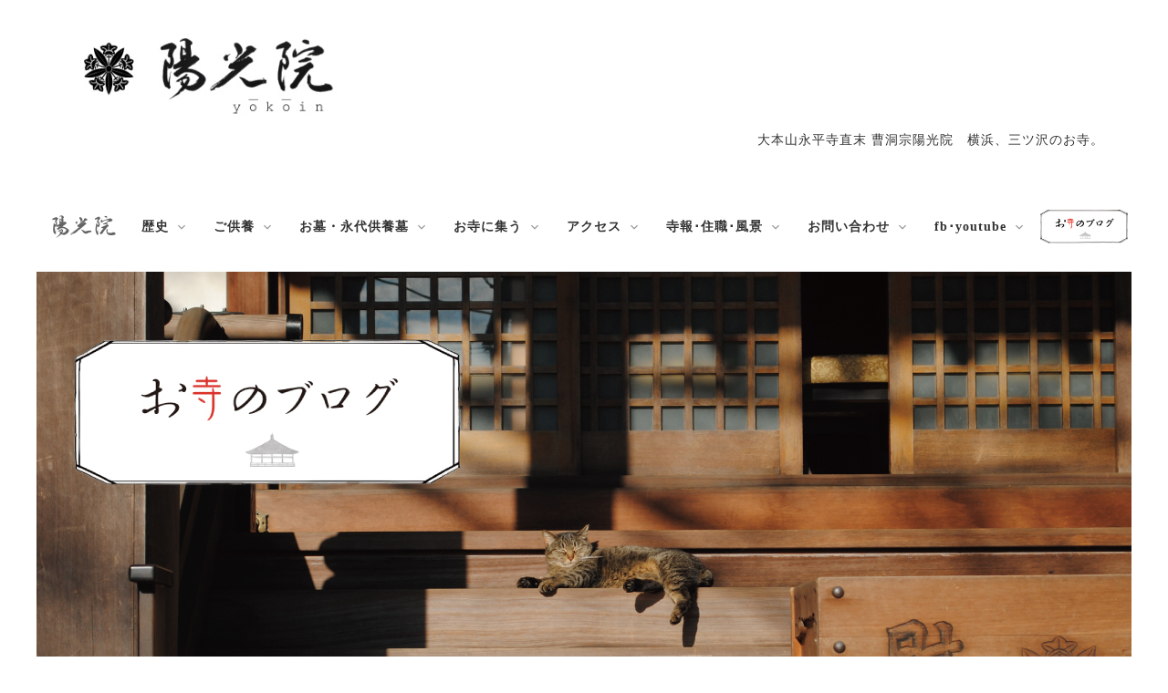

--- FILE ---
content_type: text/html
request_url: https://yokoin.org/blog/page4.html
body_size: 42970
content:
<!DOCTYPE html>
<html lang="ja-JP">
 <head> 
  <meta charset="UTF-8"> 
  <meta http-equiv="content-type" content="text/html; charset=UTF-8"> 
  <link rel="dns-prefetch" href="//module.bindsite.jp"> 
  <link rel="dns-prefetch" href="//webfont-pub.weblife.me"> 
  <meta name="google-site-verification" content="V5fIWhVX_i00JPgbI3y2AH_k5dDzCWRGylbKvKlzblc"> 
  <meta name="robots" content="index"> 
  <meta name="viewport" content="width=device-width, initial-scale=1"> 
  <meta name="description" content="横浜駅より地下鉄で一駅。市営三ツ沢墓地のそばにあるお寺、曹洞宗陽光院のブログです。 陽光院の日々の出来事とお知らせを中心にお伝えしていきます。 「お寺に親しみをもって頂く」というのがテーマです。"> 
  <meta property="og:title" content="ブログ | 横浜のお寺　曹洞宗陽光院"> 
  <meta property="og:type" content="website"> 
  <meta property="og:image" content="https://yokoin.org//bdflashinfo/thumbnail.png"> 
  <meta property="og:url" content="https://yokoin.org/blog/page4.html"> 
  <meta property="og:site_name" content="横浜のお寺　曹洞宗陽光院"> 
  <meta property="og:description" content="横浜駅より地下鉄で一駅。市営三ツ沢墓地のそばにあるお寺、曹洞宗陽光院のブログです。 陽光院の日々の出来事とお知らせを中心にお伝えしていきます。 「お寺に親しみをもって頂く」というのがテーマです。"> 
  <meta name="twitter:card" content="summary_large_image"> 
  <meta name="twitter:image" content="https://yokoin.org/bdflashinfo/thumbnail.png"> 
  <meta name="note:card" content="summary_large_image"> 
  <link rel="canonical" href="https://yokoin.org/blog/page4.html"> 
  <title>ブログ | 横浜のお寺　曹洞宗陽光院</title> 
  <link rel="shortcut icon" href="../_src/59979004/favicon.ico"> 
  <link rel="stylesheet" type="text/css" href="../_module/styles/bind.css?v=17.0.6" id="bind-css"> 
  <link rel="stylesheet" type="text/css" href="../_dress/b12004/base.css?1768447957444"> 
  <link rel="stylesheet" type="text/css" href="page4.css?1768447957454c0100" id="page-css">    
  <link rel="stylesheet" type="text/css" href="https://fonts.googleapis.com/css?family=Noto+Sans+JP:200&amp;display=swap"> 
  <link rel="stylesheet" type="text/css" href="https://fonts.googleapis.com/css?family=Noto+Sans+JP:500&amp;display=swap"> 
  <link rel="stylesheet" type="text/css" href="../_webfonts.css?1768447957465" id="webfont-css"> 
  <link rel="stylesheet" type="text/css" href="../_csslinkbtn/btn-import.css?1766962531054" id="linkbtn-css"> 
  <!-- Global site tag (gtag.js) - Google Analytics --> 
  <script async src="https://www.googletagmanager.com/gtag/js?id=UA-72523663-1"></script> 
  <script>
  window.dataLayer = window.dataLayer || [];
  function gtag(){dataLayer.push(arguments);}
  gtag('js', new Date());

  gtag('config', 'UA-72523663-1');
</script> 
  <meta name="google-site-verification" content="V5fIWhVX_i00JPgbI3y2AH_k5dDzCWRGylbKvKlzblc"> 
 </head> 
 <body id="l-2" class="l-2 -dress_b12004 bd-webp" data-type="responsive" data-fontplus="1" data-ga-traking="true" data-page-animation="none"> 
  <div id="page" class="bg-window "> 
   <div class="bg-document"> 
    <noscript> 
     <div id="js-off"> 
      <img src="../_module/images/noscript.gif" alt="Enable JavaScript in your browser. このウェブサイトはJavaScriptをオンにしてご覧下さい。"> 
     </div> 
    </noscript> 
    <div id="a-header" data-float="false" class="a-header   cssskin-_area_header"> 
     <header> 
      <div class="site_frame"> 
       <section> 
        <div id="bk57693540" class="b-plain c-space_normal c-sp-space_normal c-padding_normal c-sp-padding_normal cssskin-_block_header" data-bk-id="bk57693540" data-shared="true" data-sharedname="_ヘッダ"> 
         <div class=" column -column1"> 
          <div class=" c-body"> 
           <div class="c-img   "> 
            <a href="../index.html" data-pid="3934064"> 
             <picture> 
              <source type="image/webp" srcset="../_src/59979043/img20201020172603492791.webp?v=1766962531054"> 
              <img src="../_src/59979043/img20201020172603492791.jpg?v=1766962531054" width="350" height="120" alt="陽光院" id="imgsrc59979043_1" class=" c-no_adjust" loading="lazy"> 
             </picture></a> 
           </div> 
          </div> 
          <div class=" c-body c-right"> 
           <span>大本山永平寺直末 曹洞宗陽光院　横浜、三ツ沢のお寺。</span> 
          </div> 
         </div> 
        </div> 
       </section> 
      </div> 
     </header> 
    </div> 
    <div id="a-billboard" class="a-billboard    cssskin-_area_billboard"> 
     <div class="site_frame"> 
      <section> 
       <div id="bk57693541" class="b-megamenu c-sp-padding_normal cssskin-_block_billboard" data-bk-id="bk57693541" data-shared="true" data-sharedname="ナビゲーション2" data-sticky="true" data-anim-speed="400" data-anim-sp-speed="400" data-anim-type="easeOutQuart" data-anim-sp-type="easeOutQuart"> 
        <nav> 
         <div id="js-globalNavigation" data-slide-type="rightSlide" data-btn-position="rightTop_fixed"> 
          <ul class=" megamenu-list"> 
           <li> 
            <div class=" b-megamenu_navigation"> 
             <a href="../index.html" data-pid="3934064"> 
              <picture> 
               <source type="image/webp" srcset="../_src/59979469/img20201023123717392756.webp?v=1766962531054"> 
               <img src="../_src/59979469/img20201023123717392756.jpg?v=1766962531054" alt="LinkIcon" loading="lazy"> 
              </picture></a> 
            </div></li> 
           <li> 
            <div class=" b-megamenu_navigation"> 
             <span class=" d-ming"><span class=" d-bold">歴史</span></span> 
             <div class=" c-megamenu-icon_allow"> 
              <svg xmlns="http://www.w3.org/2000/svg" width="48" height="48" viewbox="0 0 48 48"> 
               <title>bottom_arrow</title> 
               <polygon points="24 32.83 10.59 19.41 13.41 16.59 24 27.17 34.59 16.59 37.41 19.41 24 32.83"></polygon> 
               <rect width="48" height="48" fill="none"></rect> 
              </svg> 
             </div> 
            </div> 
            <div class=" b-megamenu_contents"> 
             <div class=" column"> 
              <p class="c-lead"><span class=" webfont5">お寺の歴史</span></p> 
              <ul class="c-list-no_mark"> 
               <li><span style="color:#434343;" class=" webfont5"><a href="../rekisi.html" data-pid="3934066"> 
                  <picture> 
                   <source type="image/webp" srcset="../_src/59979468/img20201208203834244698.webp?v=1766962531054"> 
                   <img src="../_src/59979468/img20201208203834244698.png?v=1766962531054" alt="LinkIcon" loading="lazy"> 
                  </picture>陽光院の歴史</a></span></li> 
              </ul> 
             </div> 
             <div class=" column"> 
              <p class="c-lead"><span class=" webfont5">宗派</span></p> 
              <ul class="c-list-no_mark"> 
               <li><span class=" webfont5"><a href="https://www.sotozen-net.or.jp/soto/doctrin" target="_blank" rel="noopener noreferrer"><span class="bindicon-new-tab"></span>曹洞宗の教え</a></span></li> 
              </ul> 
             </div> 
            </div></li> 
           <li> 
            <div class=" b-megamenu_navigation"> 
             <span class=" d-ming"><span class=" d-bold">ご供養</span></span> 
             <div class=" c-megamenu-icon_allow"> 
              <svg xmlns="http://www.w3.org/2000/svg" width="48" height="48" viewbox="0 0 48 48"> 
               <title>bottom_arrow</title> 
               <polygon points="24 32.83 10.59 19.41 13.41 16.59 24 27.17 34.59 16.59 37.41 19.41 24 32.83"></polygon> 
               <rect width="48" height="48" fill="none"></rect> 
              </svg> 
             </div> 
            </div> 
            <div class=" b-megamenu_contents"> 
             <div class=" column"> 
              <p class="c-lead"><span class=" webfont5">法事</span></p> 
              <ul class="c-list-no_mark"> 
               <li><span class=" webfont5"><a href="../houjisougi.html" data-pid="3934068"> 
                  <picture> 
                   <source type="image/webp" srcset="../_src/59979467/img20210304175528272332.webp?v=1766962531054"> 
                   <img src="../_src/59979467/img20210304175528272332.jpg?v=1766962531054" alt="LinkIcon" loading="lazy"> 
                  </picture></a></span></li> 
               <li><span class=" webfont5"><a href="../houjirequest.html" data-pid="3934083"><span class="bindicon-list2"></span>法事の申込</a></span></li> 
               <li><span class=" webfont5"><a href="../houjisoudan.html" data-pid="3934084"><span class="bindicon-display"></span>法事の相談</a></span></li> 
               <li><span class=" webfont5"><a href="../touba.html" data-pid="3934071"> 
                  <picture> 
                   <source type="image/webp" srcset="../_src/59979472/155203.webp?v=1766962531054"> 
                   <img src="../_src/59979472/155203.jpg?v=1766962531054" alt="LinkIcon" loading="lazy"> 
                  </picture>塔婆申込</a></span></li> 
              </ul> 
             </div> 
             <div class=" column"> 
              <p class="c-lead"><span class=" webfont5">お葬式</span></p> 
              <ul class="c-list-no_mark"> 
               <li><span class=" webfont5"><a href="../sougi.html" data-pid="3934070"><span class="bindicon-drop"></span>お葬式</a></span></li> 
               <li><span class=" webfont5"><a href="../hondosougi.html" data-pid="3934095"><span class="bindicon-library"></span>本堂を使用したお葬式</a></span></li> 
              </ul> 
             </div> 
             <div class=" column"> 
              <p class="c-lead"><span class=" webfont5">季節のご供養</span></p> 
              <ul class="c-list-no_mark"> 
               <li><span class=" webfont5"><a href="../sejikie.html" data-pid="3934085"> 
                  <picture> 
                   <source type="image/webp" srcset="../_src/75093563/img20220617064117494058.webp?v=1766962531054"> 
                   <img src="../_src/75093563/img20220617064117494058.png?v=1766962531054" alt="LinkIcon" loading="lazy"> 
                  </picture></a></span></li> 
               <li><span class=" webfont5"><a href="../higantouba.html" data-pid="3934072"><span class="bindicon-sun"></span>お彼岸の塔婆申込</a></span></li> 
              </ul> 
             </div> 
             <div class=" column"> 
              <p class="c-lead"><span class=" webfont5">その他</span></p> 
              <ul class="c-list-no_mark"> 
               <li><span class=" webfont5"><a href="../seizenkaimyo.html" data-pid="3934093"><span class="bindicon-user2"></span>生前戒名授与式</a></span></li> 
               <li><span class=" webfont5"><span class="bindicon-portfolio"></span>新型コロナウィルス予防対策</span></li> 
              </ul> 
             </div> 
            </div></li> 
           <li> 
            <div class=" b-megamenu_navigation"> 
             <span class=" d-ming"><span class=" d-bold">お墓・永代供養墓</span></span> 
             <div class=" c-megamenu-icon_allow"> 
              <svg xmlns="http://www.w3.org/2000/svg" width="48" height="48" viewbox="0 0 48 48"> 
               <title>bottom_arrow</title> 
               <polygon points="24 32.83 10.59 19.41 13.41 16.59 24 27.17 34.59 16.59 37.41 19.41 24 32.83"></polygon> 
               <rect width="48" height="48" fill="none"></rect> 
              </svg> 
             </div> 
            </div> 
            <div class=" b-megamenu_contents"> 
             <div class=" column"> 
              <p class="c-lead"><span class=" webfont5">永代供養墓「ハナミヅキの碑」</span></p> 
              <ul class="c-list-no_mark"> 
               <li><span class=" webfont5"><a href="../eitai.html" data-pid="3934073"> 
                  <picture> 
                   <source type="image/webp" srcset="../_src/59979471/img20201208191851779269.webp?v=1766962531054"> 
                   <img src="../_src/59979471/img20201208191851779269.jpg?v=1766962531054" alt="LinkIcon" loading="lazy"> 
                  </picture></a></span></li> 
              </ul> 
             </div> 
             <div class=" column"> 
              <p class="c-lead"><span class=" webfont5">一般墓地（家族でつなぐお墓）</span></p> 
              <ul class="c-list-no_mark"> 
               <li><span class=" webfont5"><a href="../boti.html" data-pid="3934074"><span class="bindicon-users"></span>一般墓地</a></span></li> 
               <li><span class=" webfont5"><a href="../botimoko.html" data-pid="3934077"><span class="bindicon-albums"></span>永代供養制度「もこ」</a></span></li> 
               <li><span class=" webfont5"><a href="../gojikaihi.html" data-pid="3934075"><span class="bindicon-users2"></span>護持会について</a></span></li> 
              </ul> 
             </div> 
             <div class=" column"> 
              <p class="c-lead"><span class=" webfont5">お問い合わせ・資料請求</span></p> 
              <ul class="c-list-no_mark"> 
               <li><span class=" webfont5"><a href="../botisiryo.html" data-pid="3934096"><span class="bindicon-file-text"></span>資料請求</a></span></li> 
               <li><span class=" webfont5"><a href="../botikengaku.html" data-pid="3934097"><span class="bindicon-clock2"></span>墓地見学予約</a></span></li> 
               <li><span class=" webfont5"><a href="../contact.html" data-pid="3934082"><span class="bindicon-info"></span>お問い合わせ</a></span></li> 
              </ul> 
             </div> 
            </div></li> 
           <li> 
            <div class=" b-megamenu_navigation"> 
             <span class=" d-ming"><span class=" d-bold">お寺に集う</span></span> 
             <div class=" c-megamenu-icon_allow"> 
              <svg xmlns="http://www.w3.org/2000/svg" width="48" height="48" viewbox="0 0 48 48"> 
               <title>bottom_arrow</title> 
               <polygon points="24 32.83 10.59 19.41 13.41 16.59 24 27.17 34.59 16.59 37.41 19.41 24 32.83"></polygon> 
               <rect width="48" height="48" fill="none"></rect> 
              </svg> 
             </div> 
            </div> 
            <div class=" b-megamenu_contents"> 
             <div class=" column"> 
              <p class="c-lead"><span class=" webfont5">禅修行</span></p> 
              <ul class="c-list-no_mark"> 
               <li><span class=" webfont5"><a href="../zazenkai.html" data-pid="3934078"> 
                  <picture> 
                   <source type="image/webp" srcset="../_src/59979470/logo_3.webp?v=1766962531054"> 
                   <img src="../_src/59979470/logo_3.jpg?v=1766962531054" alt="LinkIcon" loading="lazy"> 
                  </picture></a></span></li> 
               <li><a href="../oterayoga.html" data-pid="3934090"><span class="bindicon-accessibility"></span>お寺ヨガ</a></li> 
               <li><span class=" webfont5"><a href="../hondoseiso.html" data-pid="3934094"><span class="bindicon-trash"></span>本堂掃除の会</a></span></li> 
               <li><span class=" webfont5"><a href="../otutome.html" data-pid="3934089"><span class="bindicon-sun"></span>朝のおつとめ体験</a></span></li> 
              </ul> 
             </div> 
             <div class=" column"> 
              <p class="c-lead"><span class=" webfont5">季節の仏教行事</span></p> 
              <ul class="c-list-no_mark"> 
               <li><span class=" webfont5"><a href="../hanamaturi.html" data-pid="3934087"> 
                  <picture> 
                   <source type="image/webp" srcset="../_src/73366662/img20230306100555853917.webp?v=1766962531054"> 
                   <img src="../_src/73366662/img20230306100555853917.png?v=1766962531054" alt="LinkIcon" loading="lazy"> 
                  </picture></a></span></li> 
               <li><span class=" webfont5"><a href="../hajimeteobon.html" data-pid="3934091"><span class="bindicon-study"></span>初めてのお盆講座</a></span></li> 
               <li><span class=" webfont5"><a href="../higanrakugo.html" data-pid="3934086"><span class="bindicon-user2"></span>春彼岸落語会</a></span></li> 
               <li><span class=" webfont5"><a href="../kissayoko.html" data-pid="3934088"><span class="bindicon-coffee"></span>お寺の喫茶室「喫茶陽光」</a></span></li> 
               <li><span class=" webfont5"><a href="../shukatsu.html" data-pid="6098198"><span class="bindicon-user-tie"></span>お寺の終活講座</a></span></li> 
               <li>&nbsp;</li> 
              </ul> 
             </div> 
             <div class=" column"> 
              <p class="c-lead"><span class=" webfont5">お寺の貸し出し</span></p> 
              <ul class="c-list-no_mark"> 
               <li><span class=" webfont5"><a href="../mitsuzawarakugo.html" data-pid="4519913"><span class="bindicon-pacman"></span>三ツ沢落語会</a></span></li> 
               <li><span class=" webfont5"><a href="../rental.html" data-pid="3934092"><span class="bindicon-culture"></span>お寺の貸し出しについて</a></span></li> 
              </ul> 
             </div> 
            </div></li> 
           <li> 
            <div class=" b-megamenu_navigation"> 
             <span class=" d-ming"><span class=" d-bold">アクセス</span></span> 
             <div class=" c-megamenu-icon_allow"> 
              <svg xmlns="http://www.w3.org/2000/svg" width="48" height="48" viewbox="0 0 48 48"> 
               <title>bottom_arrow</title> 
               <polygon points="24 32.83 10.59 19.41 13.41 16.59 24 27.17 34.59 16.59 37.41 19.41 24 32.83"></polygon> 
               <rect width="48" height="48" fill="none"></rect> 
              </svg> 
             </div> 
            </div> 
            <div class=" b-megamenu_contents"> 
             <div class=" column"> 
              <p class="c-lead"><span class=" webfont5">お寺へのアクセス</span></p> 
              <ul class="c-list-no_mark"> 
               <li><span class=" webfont5"><span class=" d-bold"><a href="../access.html" data-pid="3934079"><span class="bindicon-car"></span>陽光院への行き方</a></span></span></li> 
              </ul> 
             </div> 
            </div></li> 
           <li> 
            <div class=" b-megamenu_navigation"> 
             <span class=" d-ming"><span class=" d-bold">寺報･住職･風景</span></span> 
             <div class=" c-megamenu-icon_allow"> 
              <svg xmlns="http://www.w3.org/2000/svg" width="48" height="48" viewbox="0 0 48 48"> 
               <title>bottom_arrow</title> 
               <polygon points="24 32.83 10.59 19.41 13.41 16.59 24 27.17 34.59 16.59 37.41 19.41 24 32.83"></polygon> 
               <rect width="48" height="48" fill="none"></rect> 
              </svg> 
             </div> 
            </div> 
            <div class=" b-megamenu_contents"> 
             <div class=" column"> 
              <p class="c-lead"><span class=" webfont5">お寺の情報誌「陽光」</span></p> 
              <ul class="c-list-no_mark"> 
               <li><span class=" webfont5"><a href="../yoko.html" data-pid="5218032"><span class="bindicon-box-add"></span>情報誌「陽光」</a></span></li> 
              </ul> 
             </div> 
             <div class=" column"> 
              <p class="c-lead"><span class=" webfont5">お寺の風景</span></p> 
              <ul class="c-list-no_mark"> 
               <li><span class=" webfont5"><a href="../photo.html" data-pid="3934080"><span class="bindicon-camera2"></span>お寺の風景</a></span></li> 
              </ul> 
             </div> 
             <div class=" column"> 
              <p class="c-lead"><span class=" webfont5">住職</span></p> 
              <ul class="c-list-no_mark"> 
               <li><span class=" webfont5"><a href="../jushoku.html" data-pid="3934081"><span class="bindicon-accessibility"></span>十七世住職紹介</a>&nbsp;</span></li> 
              </ul> 
             </div> 
            </div></li> 
           <li> 
            <div class=" b-megamenu_navigation"> 
             <span class=" d-ming"><span class=" d-bold">お問い合わせ</span></span> 
             <div class=" c-megamenu-icon_allow"> 
              <svg xmlns="http://www.w3.org/2000/svg" width="48" height="48" viewbox="0 0 48 48"> 
               <title>bottom_arrow</title> 
               <polygon points="24 32.83 10.59 19.41 13.41 16.59 24 27.17 34.59 16.59 37.41 19.41 24 32.83"></polygon> 
               <rect width="48" height="48" fill="none"></rect> 
              </svg> 
             </div> 
            </div> 
            <div class=" b-megamenu_contents"> 
             <div class=" column"> 
              <p class="c-lead"><span class=" webfont5">お問い合わせ・ご相談</span></p> 
              <ul class="c-list-no_mark"> 
               <li><span class=" webfont5"><a href="../contact.html" data-pid="3934082"><span class="bindicon-info"></span>各種お問い合わせフォーム</a></span></li> 
              </ul> 
             </div> 
             <div class=" column"> 
              <p class="c-lead"><span class=" webfont5">法事・法要申込</span></p> 
              <ul class="c-list-no_mark"> 
               <li><span class=" webfont5"><a href="../houjirequest.html" data-pid="3934083"><span class="bindicon-list2"></span>法事申込フォーム</a></span></li> 
              </ul> 
             </div> 
             <div class=" column"> 
              <p class="c-lead"><span class=" webfont5">お墓の資料請求・見学案内</span></p> 
              <ul class="c-list-no_mark"> 
               <li><span class=" webfont5"><a href="../botisiryo.html" data-pid="3934096"><span class="bindicon-file-text"></span>資料請求</a></span></li> 
               <li><span class=" webfont5"><a href="../botikengaku.html" data-pid="3934097"><span class="bindicon-clock2"></span>墓地見学予約</a></span></li> 
              </ul> 
             </div> 
            </div></li> 
           <li> 
            <div class=" b-megamenu_navigation"> 
             <span class=" d-ming"><span class=" d-bold">fb･youtube</span></span> 
             <div class=" c-megamenu-icon_allow"> 
              <svg xmlns="http://www.w3.org/2000/svg" width="48" height="48" viewbox="0 0 48 48"> 
               <title>bottom_arrow</title> 
               <polygon points="24 32.83 10.59 19.41 13.41 16.59 24 27.17 34.59 16.59 37.41 19.41 24 32.83"></polygon> 
               <rect width="48" height="48" fill="none"></rect> 
              </svg> 
             </div> 
            </div> 
            <div class=" b-megamenu_contents"> 
             <div class=" column"> 
              <p class="c-lead"><span class=" webfont5">facebook</span></p> 
              <ul class="c-list-no_mark"> 
               <li><span class=" webfont5"><a href="https://www.facebook.com/" target="_blank" rel="noopener noreferrer"><span class="bindicon-facebook2"></span></a></span></li> 
              </ul> 
             </div> 
             <div class=" column"> 
              <p class="c-lead"><span class=" webfont5">youtube</span></p> 
              <ul class="c-list-no_mark"> 
               <li><span class=" webfont5"><a href="https://youtube.com/user/shuco0927" target="_blank" rel="noopener noreferrer"><span class="bindicon-youtube4"></span></a></span></li> 
              </ul> 
             </div> 
            </div></li> 
           <li> 
            <div class=" b-megamenu_navigation"> 
             <span class=" webfont5"><a href="../blog/index.html" target="_blank" rel="noopener noreferrer" data-pid="3934098"> 
               <picture> 
                <source type="image/webp" srcset="../_src/60395550/img20211013150105654464.webp?v=1766962531054"> 
                <img src="../_src/60395550/img20211013150105654464.jpg?v=1766962531054" alt="LinkIcon" loading="lazy"> 
               </picture></a></span> 
            </div></li> 
          </ul> 
         </div> 
         <div id="spNavigationTrigger" class=" c-sp_navigation_btn"></div> 
        </nav> 
       </div> 
       <div id="bk57693542" class="b-plain c-sp-space_normal c-sp-padding_normal is-sp-hide cssskin-blog_hed" data-bk-id="bk57693542" data-shared="true" data-sharedname="ブログヘッダー画像"> 
        <div class=" column -column1"> 
         <div class=" c-body"> 
          <div class="c-img   "> 
           <picture> 
            <source type="image/webp" srcset="../_src/60396743/img20211013125244435148.webp?v=1766962531054"> 
            <img src="../_src/60396743/img20211013125244435148.jpg?v=1766962531054" width="1200" height="500" alt="" id="imgsrc60396743_1" loading="lazy"> 
           </picture> 
          </div> 
         </div> 
        </div> 
       </div> 
       <div id="bk57693543" class="b-plain -bg-sp-stretch c-space_normal c-sp-space_normal c-sp-padding_normal is-pc-hide cssskin-blog_hed_smh" data-bk-id="bk57693543" data-shared="true" data-sharedname="ブログヘッダースマホ用"> 
        <div class=" column -column1"> 
         <div class=" c-body c-center"> 
          <div class="c-img   "> 
           <picture> 
            <source type="image/webp" srcset="../_src/59979483/blog_hed3_r1.webp?v=1766962531054"> 
            <img src="../_src/59979483/blog_hed3_r1.png?v=1766962531054" width="800" height="450" alt="" id="imgsrc59979483_1" class=" c-no_adjust" loading="lazy"> 
           </picture> 
          </div> 
         </div> 
        </div> 
       </div> 
       <div id="bk57693544" class="b-plain c-space_normal c-sp-space_normal c-sp-padding_normal cssskin-_block_billboard" data-bk-id="bk57693544" data-shared="true" data-sharedname="パンくずリスト"> 
        <div class=" column -column1"> 
         <div class=" c-body c-right"> 
          <div class="c-breadcrumb"> 
           <a href="../index.html" data-pid="3934064">HOME</a> | 
           <a href="index.html" data-pid="3934098">曹洞宗陽光院　横浜三ツ沢のお寺ブログ</a> | 
           <em>page4</em> 
          </div> 
         </div> 
        </div> 
       </div> 
       <div id="bk57693545" class="b-plain c-space_normal c-sp-space_normal c-sp-padding_normal is-sp-hide cssskin-blog_title" data-bk-id="bk57693545"> 
        <div class=" column -column1"> 
         <div class=" c-body c-center">
           横浜駅より地下鉄で一駅。市営三ツ沢墓地のそばにあるお寺、曹洞宗陽光院のブログです。 
         </div> 
         <div class=" c-body c-center">
           陽光院の日々の出来事を中心にお伝えしていきます。 
          <br>「お寺に親しみをもって頂く」というのがテーマです。 
         </div> 
        </div> 
       </div> 
       <div id="bk57693546" class="b-plain c-space_normal c-sp-space_normal c-sp-padding_normal is-pc-hide cssskin-blog_title" data-bk-id="bk57693546"> 
        <div class=" column -column1"> 
         <div class=" c-body c-center">
           横浜駅より地下鉄で一駅。市営三ツ沢墓地のそばにあるお寺、曹洞宗陽光院のブログです。陽光院の日々の出来事を中心にお伝えしていきます。「お寺に親しみをもって頂く」というのがテーマです。 
         </div> 
        </div> 
       </div> 
      </section> 
     </div> 
    </div> 
    <main> 
     <div id="a-site_contents" class="a-site_contents  noskin"> 
      <article> 
       <div class="site_frame"> 
        <div class="g-column"> 
         <div id="a-main" class="a-main column -col8 "> 
          <section> 
           <div id="bk57693548" class="b-plain c-space_normal c-sp-space_normal c-sp-padding_normal cssskin-blog_format" data-bk-id="bk57693548"> 
            <div class=" column -column1"> 
             <!-- このブロックにはブログ表示に必要なタグが配置されています。 編集すると、記事が正常に表示されなくなるおそれがありますのでご注意ください。 --> 
             <table class="c-list_table"> 
              <tbody> 
               <tr> 
                <th><span class="js-press -index" style="display:none">{"articleType":"1","limit_article_num":"8","article_disp_offset":"1","article_disp_offset_num":"25","article_new_offset":"1","article_new_offset_num":"10","blogs":[{"sid":"6rApRg4fVRC","name":"曹洞宗陽光院　横浜三ツ沢のお寺ブログ","order":"newer","categories":"","tags":"","pathToFolder":"./../blog/","topfile":"top.html","rss":"0"}]}</span></th> 
               </tr> 
               <tr> 
                <th> 
                 <div class="c-img   "> 
                  <a href="[%link%]"> 
                   <picture> 
                    <source type="image/webp" srcset="../_src/59979491/sign.webp?v=1766962531054"> 
                    <img src="../_src/59979491/sign.png?v=1766962531054" width="800" height="600" alt="" id="imgsrc59979491_1" class=" c-no_adjust" loading="lazy"> 
                   </picture></a> 
                 </div></th> 
                <td> <p> </p><h4 class=" c-small_headline">[%article_date_notime_dot%] [%new:New%]</h4> <p></p><p class=" c-affix"> </p><h3 class=" c-large_headline"><span class=" webfont9"><a href="[%link%]">[%title%]</a></span></h3> <p></p><p><span class=" webfont8">[%lead%]</span><br><a href="[%link%]" class="blog1">続きを読む</a></p></td> 
               </tr> 
               <tr> 
                <th><span class="js-press -index-end" style="display:none"></span></th> 
               </tr> 
              </tbody> 
             </table> 
            </div> 
           </div> 
           <div id="bk57693549" class="b-plain c-space_normal c-sp-space_normal c-padding_normal c-sp-padding_normal bd-sm-smart cssskin-_block_main" data-bk-id="bk57693549"> 
            <div class=" column -column1"> 
             <div class=" c-body c-center"> 
              <div class="c-pager"> 
               <span>|</span> 
               <a href="index.html" data-pid="3934098">1</a> 
               <span>|</span> 
               <a href="page2.html" data-pid="3934099">2</a> 
               <span>|</span> 
               <a href="page3.html" data-pid="3934100">3</a> 
               <span>|</span> 
               <span class="c-current">4</span> 
               <span>|</span> 
               <a href="page5.html" data-pid="3934102">5</a> 
               <span>|</span> 
               <a href="page6.html" data-pid="3934103">6</a> 
               <span>|</span> 
               <a href="page7.html" data-pid="3934104">7</a> 
               <span>|</span> 
               <a href="page8.html" data-pid="3934105">8</a> 
               <span>|</span> 
               <a href="page9.html" data-pid="3934106">9</a> 
               <span>|</span> 
               <a href="page10.html" data-pid="3934107">10</a> 
               <span>|</span> 
               <a href="page11.html" data-pid="3934108">11</a> 
               <span>|</span> 
               <a href="page12.html" data-pid="3934109">12</a> 
               <span>|</span> 
              </div> 
             </div> 
            </div> 
           </div> 
          </section> 
         </div> 
         <div id="a-side-a" data-float="false" class="a-side-a column -col4 " data-fixed-size="null"> 
          <section> 
           <div id="bk57693550" class="b-plain c-space_normal c-sp-space_normal cssskin-blog" data-bk-id="bk57693550"> 
            <div class=" column -column1"> 
             <h4 class=" c-small_headline"><span class=" d-ming">カテゴリー</span></h4> 
            </div> 
           </div> 
           <div id="bk57693551" class="b-plain c-space_normal c-sp-space_normal c-sp-padding_normal cssskin-_block_side_a" data-bk-id="bk57693551"> 
            <div class=" column -column1"> 
             <p class=" c-body"><a href="../blog/category1.html">お寺の外へ</a><br><a href="../blog/category2.html">お寺の日常</a><br><a href="../blog/category3.html">坐禅会</a><br><a href="../blog/category4.html">住職コラム</a><br><a href="../blog/category5.html">陽光院のお知らせ</a></p> 
            </div> 
           </div> 
           <div id="bk57693552" class="b-plain c-space_normal c-sp-space_normal cssskin-blog" data-bk-id="bk57693552"> 
            <div class=" column -column1"> 
             <h4 class=" c-small_headline"><span class=" d-ming">カレンダー</span></h4> 
            </div> 
           </div> 
           <div id="bk57693553" class="b-plain c-space_normal c-sp-space_normal c-sp-padding_normal cssskin-_block_side_a" data-bk-id="bk57693553"> 
            <div class=" column -column1"> 
             <p class=" c-body"><span class="js-press ‒yearmonth -ymcalendar" style="display:none">{"sid":"6rApRg4fVRC","categories":"","tags":"","order":"newer","name":"曹洞宗陽光院　横浜三ツ沢のお寺ブログ","pathToFolder":"./../blog/","topfile":"top.html","rss":"0"}</span></p> 
            </div> 
           </div> 
           <div id="bk57693554" class="b-plain c-space_normal c-sp-space_normal cssskin-blog" data-bk-id="bk57693554"> 
            <div class=" column -column1"> 
             <h4 class=" c-small_headline"><span class=" d-ming">アーカイブ</span></h4> 
            </div> 
           </div> 
           <div id="bk57693555" class="b-plain c-space_normal c-sp-space_normal c-sp-padding_normal cssskin-blog_arcaive" data-bk-id="bk57693555"> 
            <div class=" column -column1"> 
             <p class=" c-body"><span class="js-press ‒yearmonth -ymlist" style="display:none">{"sid":"6rApRg4fVRC","categories":"","tags":"","order":"newer","name":"曹洞宗陽光院　横浜三ツ沢のお寺ブログ","pathToFolder":"./../blog/","topfile":"top.html","rss":"0"}</span></p> 
            </div> 
           </div> 
           <div id="bk57693556" class="b-plain c-space_normal c-sp-space_normal c-padding_normal cssskin-_block_side_a" data-bk-id="bk57693556"> 
            <div class=" column -column1"> 
             <div class=" c-body"> 
              <div class="c-img   "> 
               <a href="../eitai.html" data-pid="3934073"> 
                <picture> 
                 <source type="image/webp" srcset="../_src/59979492/img20210927205148735296.webp?v=1766962531054"> 
                 <img src="../_src/59979492/img20210927205148735296.jpg?v=1766962531054" width="720" height="300" alt="" id="imgsrc59979492_1" loading="lazy"> 
                </picture></a> 
              </div> 
             </div> 
            </div> 
           </div> 
          </section> 
         </div> 
        </div> 
       </div> 
      </article> 
     </div> 
    </main> 
    <div id="a-footer" data-float="false" class="a-footer   cssskin-_area_footer"> 
     <footer> 
      <div class="site_frame"> 
       <div id="bk57693558" class="b-plain c-space_normal c-sp-space_normal c-padding_normal c-sp-padding_normal cssskin-_block_footer" data-bk-id="bk57693558" data-shared="true" data-sharedname="ページトップへ"> 
        <div class=" column -column1"> 
         <div class=" c-body c-right"> 
          <div class="c-img   "> 
           <a href="#top" class=" js-link_scroller"> 
            <picture> 
             <source type="image/webp" srcset="../_src/59979464/e_others_420.webp?v=1766962531054"> 
             <img src="../_src/59979464/e_others_420.jpg?v=1766962531054" width="173" height="49" alt="pagetop" id="imgsrc59979464_1" class=" c-no_adjust" loading="lazy"> 
            </picture></a> 
          </div> 
         </div> 
        </div> 
       </div> 
       <div id="bk57693559" class="b-plain c-space_narrow c-sp-space_normal c-padding_wide c-sp-padding_normal cssskin-_block_footer" data-bk-id="bk57693559" data-shared="true" data-sharedname="フッタリンク"> 
        <div class=" g-column -col5 -sp-col1"> 
         <div class=" column -column1"> 
          <h3 class=" c-large_headline"> 
           <div class="c-img   "> 
            <a href="../index.html" data-pid="3934064"> 
             <picture> 
              <source type="image/webp" srcset="../_src/59979102/img20201020172603492791.webp?v=1766962531054"> 
              <img src="../_src/59979102/img20201020172603492791.jpg?v=1766962531054" width="300" height="120" alt="陽光院" id="imgsrc59979102_1" class=" c-no_adjust" loading="lazy"> 
             </picture></a> 
           </div></h3> 
         </div> 
         <div class=" column -column2"> 
          <h4 class=" c-small_headline"><span class=" d-ming">ご供養</span></h4> 
          <ul class="c-list-no_mark"> 
           <li><span><a href="../houjisougi.html" data-pid="3934068">法事</a></span></li> 
           <li><span><a href="../houjirequest.html" data-pid="3934083">法事の申込</a></span></li> 
           <li><span><a href="../houjisoudan.html" data-pid="3934084">法事の相談</a></span></li> 
           <li><span><a href="../touba.html" data-pid="3934071">塔婆の申込</a></span></li> 
           <li><span><a href="../higantouba.html" data-pid="3934072">お彼岸塔婆の申込</a></span></li> 
           <li><span><a href="../sougi.html" data-pid="3934070">お葬式</a></span></li> 
           <li><span><a href="../hondosougi.html" data-pid="3934095">本堂を使用したお葬式</a></span></li> 
           <li><span><a href="../seizenkaimyo.html" data-pid="3934093">生前戒名授与式</a></span></li> 
           <li><span><a href="../sejikie.html" data-pid="3934085">お盆の供養祭｢施食会｣</a></span></li> 
           <li>&nbsp;</li> 
          </ul> 
         </div> 
         <div class=" column -column3"> 
          <h4 class=" c-small_headline">お墓</h4> 
          <ul class="c-list-no_mark"> 
           <li><span><a href="../eitai.html" data-pid="3934073">永代供養墓｢ハナミヅキの碑｣</a></span></li> 
           <li><span><a href="../boti.html" data-pid="3934074">一般墓地</a></span></li> 
           <li><span><a href="../botimoko.html" data-pid="3934077">一般墓地永代供養制度｢もこ｣</a></span></li> 
           <li><span><a href="../gojikaihi.html" data-pid="3934075">護持会費について</a></span></li> 
           <li><span><a href="../botisiryo.html" data-pid="3934096">資料請求</a></span></li> 
           <li><span><a href="../botikengaku.html" data-pid="3934097">見学予約</a></span></li> 
           <li>&nbsp;</li> 
          </ul> 
         </div> 
         <div class=" column -column4"> 
          <h4 class=" c-small_headline">お寺に集う&nbsp;</h4> 
          <ul class="c-list-no_mark"> 
           <li><a href="../zazenkai.html" data-pid="3934078">坐禅会</a></li> 
           <li><a href="../oterayoga.html" data-pid="3934090">お寺ヨガ</a></li> 
           <li><a href="../mitsuzawarakugo.html" data-pid="4519913">三ツ沢落語会</a></li> 
           <li><a href="../hondoseiso.html" data-pid="3934094">本堂掃除の会</a></li> 
           <li><a href="../hajimeteobon.html" data-pid="3934091">初めてのお盆講座</a></li> 
           <li><a href="../otutome.html" data-pid="3934089">朝のおつとめ体験</a></li> 
           <li><a href="../kissayoko.html" data-pid="3934088">喫茶室「喫茶陽光」</a></li> 
           <li><a href="../hanamaturi.html" data-pid="3934087">花まつり</a></li> 
           <li><a href="../higanrakugo.html" data-pid="3934086">春彼岸落語会</a></li> 
           <li><a href="../rental.html" data-pid="3934092">お寺の貸し出し</a></li> 
           <li><a href="../shukatsu.html" data-pid="6098198">お寺の終活講座</a></li> 
           <li>&nbsp;</li> 
           <li>&nbsp;</li> 
          </ul> 
         </div> 
         <div class=" column -column5 -column-lasts"> 
          <h4 class=" c-small_headline">その他</h4> 
          <ul class="c-list-no_mark"> 
           <li><a href="../rekisi.html" data-pid="3934066">陽光院の歴史</a></li> 
          </ul> 
          <ul class="c-list-no_mark"> 
           <li><a href="../jushoku.html" data-pid="3934081">十七世住職</a></li> 
           <li><a href="../yoko.html" data-pid="5218032">お寺の情報誌「陽光」</a></li> 
           <li><a href="../access.html" data-pid="3934079">お寺までのアクセス</a></li> 
           <li><a href="../photo.html" data-pid="3934080">お寺の風景</a></li> 
           <li><a href="../contact.html" data-pid="3934082">各種お問い合わせ</a></li> 
           <li>&nbsp;</li> 
          </ul> 
          <div class="c-none">
            &nbsp; 
          </div> 
          <div class="c-none"> 
           <a href="../blog/index.html" data-pid="3934098"><span class="bindicon-bold"></span>お寺のブログ</a> 
          </div> 
          <p class=" c-body"><a href="https://youtube.com/user/shuco0927" target="_blank" rel="noopener noreferrer"><span class="bindicon-youtube3"></span>YOUTUBE</a><br><a href="https://www.facebook.com/sotozenyokoin" target="_blank" rel="noopener noreferrer"><span class="bindicon-facebook2"></span>facebook</a></p> 
         </div> 
        </div> 
       </div> 
       <div id="bk57693560" class="b-plain c-space_normal c-sp-space_normal c-padding_normal c-sp-padding_normal cssskin-_block_footer" data-bk-id="bk57693560" data-shared="true" data-sharedname="_フッタ"> 
        <div class=" column -column1"> 
         <div class=" c-body c-center"> 
          <span class=" d-ming">大本山永平寺御直末 曹洞宗圓明山陽光院　</span> 
         </div> 
         <hr class="c-hr"> 
         <div class="c-credit c-center">
           &nbsp;/ Copyright 2015 yokoin. All Rights Reserved. 
         </div> 
        </div> 
       </div> 
      </div> 
     </footer> 
    </div> 
    <div id="w-top-left" class="w-base w-top w-left"> 
    </div> 
    <div id="w-top-right" class="w-base w-top w-right"> 
    </div> 
    <div id="w-middle-left" class="w-base w-middle w-left"> 
    </div> 
    <div id="w-middle-right" class="w-base w-middle w-right"> 
    </div> 
    <div id="w-bottom-left" class="w-base w-bottom w-left"> 
    </div> 
    <div id="w-bottom-right" class="w-base w-bottom w-right"> 
    </div> 
   </div> 
  </div> 
  <script src="../_module/lib/lib.js?v=17.0.6" defer></script> 
  <script src="../_module/scripts/bind.js?v=17.0.6" id="script-js" defer></script> 
  <!--[if lt IE 9]><script src="../_module/lib/html5shiv.min.js?v=17.0.6"></script><![endif]--> 
  <!-- custom_tags_start --> 
  <script type="text/javascript">
</script> 
  <!-- custom_tags_end -->  
 </body>
</html>

--- FILE ---
content_type: text/css
request_url: https://yokoin.org/_dress/b12004/base.css?1768447957444
body_size: 39716
content:
@charset "utf-8";.-dress_b12004  {color:#333333;font-size:14px;font-family:"游明朝", YuMincho, "ヒラギノ明朝 ProN W3", "Hiragino Mincho ProN", "HG明朝E", "ＭＳ Ｐ明朝", "ＭＳ 明朝", serif;background-color:#ffffff;line-height:2;letter-spacing:1px;}.-dress_b12004 a {color:#333333;}.-dress_b12004 .b-tab .b-tab_navigation {background-color:rgba(0, 0, 0, 0);}.-dress_b12004.b-tab .b-tab_navigation {background-color:rgba(0, 0, 0, 0);}.-dress_b12004 .b-tab .b-tab_navigation li {margin:0px;padding:0px;}.-dress_b12004.b-tab .b-tab_navigation li {margin:0px;padding:0px;}.-dress_b12004 .b-tab .b-tab_navigation li a {color:#ffffff;background-color:#333333;font-weight:500;padding:1em;font-size:1em;line-height:1.75;text-align:left;}.-dress_b12004.b-tab .b-tab_navigation li a {color:#ffffff;background-color:#333333;font-weight:500;padding:1em;font-size:1em;line-height:1.75;text-align:left;}.-dress_b12004 .b-tab .b-tab_navigation .-active a {background-color:#afbed5;}.-dress_b12004.b-tab .b-tab_navigation .-active a {background-color:#afbed5;}.-dress_b12004 .b-tab .b-tab_navigation li a:hover {background-color:#afbed5;}.-dress_b12004.b-tab .b-tab_navigation li a:hover {background-color:#afbed5;}.-dress_b12004 .b-tab .b-tab_contents {padding:2em;background-color:rgba(51,51,51, 0.1);}.-dress_b12004.b-tab .b-tab_contents {padding:2em;background-color:rgba(51,51,51, 0.1);}.-dress_b12004 .b-tab.-slide .column {padding:2em;}.-dress_b12004.b-tab.-slide .column {padding:2em;}.-dress_b12004 .b-accordion .b-accordion_navigation {padding:0px;margin:0px;border-style:none;}.-dress_b12004.b-accordion .b-accordion_navigation {padding:0px;margin:0px;border-style:none;}.-dress_b12004 .b-accordion .b-accordion_navigation a {background-color:#333333;color:#ffffff;font-size:1em;font-weight:500;line-height:1.75;padding:1em;}.-dress_b12004.b-accordion .b-accordion_navigation a {background-color:#333333;color:#ffffff;font-size:1em;font-weight:500;line-height:1.75;padding:1em;}.-dress_b12004 .b-accordion .b-accordion_navigation.-active a {background-color:#afbed5;color:#ffffff;}.-dress_b12004.b-accordion .b-accordion_navigation.-active a {background-color:#afbed5;color:#ffffff;}.-dress_b12004 .b-accordion .b-accordion_navigation a:hover {background-color:#afbed5;}.-dress_b12004.b-accordion .b-accordion_navigation a:hover {background-color:#afbed5;}.-dress_b12004 .b-accordion .column {padding:2em;background-color:rgba(51,51,51, 0.1);}.-dress_b12004.b-accordion .column {padding:2em;background-color:rgba(51,51,51, 0.1);}.-dress_b12004 .c-page_title {font-size:35px;color:#333333;line-height:1.5;padding-bottom:30px;margin-left:-1px;}.-dress_b12004 .c-page_title a {color:#afbed5;}.-dress_b12004 .c-large_headline {font-size:22px;color:#333333;line-height:1.5;padding-bottom:25px;}.-dress_b12004 .c-large_headline a {color:#333333;}.-dress_b12004 .c-small_headline {font-size:18px;color:#333333;line-height:1.75;}.-dress_b12004 .c-small_headline a {color:#afbed5;}.-dress_b12004 .c-lead {font-size:14px;font-weight:500;line-height:1.85;}.-dress_b12004 .c-lead a {color:#afbed5;}.-dress_b12004 .c-blockquote {font-style:oblique;color:rgba(51,51,51, 0.7);}.-dress_b12004 .c-enclosure {border:solid 1px rgba(51,51,51, 0.5);padding:2em;margin:auto;}.-dress_b12004 .c-note {color:rgba(51,51,51, 0.7);font-size:0.85em;line-height:1.8;}.-dress_b12004 .c-credit {color:rgba(51,51,51, 0.7);font-size:0.85em;line-height:1.8;}.-dress_b12004 .c-hr {margin-top:2em;margin-bottom:2em;margin-right:auto;margin-left:auto;border-right-style:none;border-bottom-style:none;border-left-style:none;border-top:solid 1px #009ec2;}.-dress_b12004 .c-img {margin:0px;vertical-align:middle;padding-top:0px;padding-right:0px;padding-bottom:5px;padding-left:0px;}.-dress_b12004 .c-img .c-img_comment {color:rgba(51,51,51, 0.7);font-size:0.85em;line-height:1.8;}.-dress_b12004 .c-img .js-photo_mouseover {font-size:1em;}.-dress_b12004 .c-list_indent {margin:auto;}.-dress_b12004 .c-list_indent th {border-bottom:solid 1px rgba(51,51,51, 0.5);text-align:left;font-weight:500;}.-dress_b12004 .c-list_indent td {padding-top:1em;padding-right:0em;padding-bottom:1em;padding-left:2em;text-align:left;}.-dress_b12004 .c-list_indent .c-affix {color:rgba(51,51,51, 0.7);font-size:0.85em;padding:0px;}.-dress_b12004 .c-list_table {margin:auto;border-right-style:none;border-bottom-style:none;border-left-style:none;border-top:solid 1px #d1dfe6;}.-dress_b12004 .c-list_table th {vertical-align:middle;padding:15px;text-align:left;font-weight:500;border-top-style:none;border-right-style:none;border-left-style:none;border-bottom:solid 1px #d1dfe6;display:table-cell;}.-dress_b12004 .c-list_table td {vertical-align:middle;text-align:left;border-top-style:none;border-right-style:none;border-left-style:none;border-bottom:solid 1px #d1dfe6;max-width:50vw;padding-top:35px;padding-right:15px;padding-bottom:35px;padding-left:15px;}.-dress_b12004 .c-list_table .c-affix {color:rgba(51,51,51, 0.7);font-size:0.85em;padding:0px;}.-dress_b12004 .c-list_news {margin:auto;border-top-style:none;border-right-style:none;border-bottom-style:none;border-left-style:none;}.-dress_b12004 .c-list_news th {vertical-align:top;text-align:left;font-weight:500;padding-top:35px;padding-right:0px;padding-bottom:35px;padding-left:35px;border-top-style:none;border-right-style:none;border-bottom-style:none;border-left-style:none;}.-dress_b12004 .c-list_news td {vertical-align:top;text-align:left;padding-top:35px;padding-right:35px;padding-bottom:35px;padding-left:25px;border-top-style:none;border-right-style:none;border-bottom-style:none;border-left-style:none;}.-dress_b12004 .c-list_news .c-affix {font-size:0.85em;color:rgba(51,51,51, 0.7);padding:0px;}.-dress_b12004 .c-list-no_mark {margin:auto;}.-dress_b12004 .c-list-no_mark li {font-size:1em;list-style-type:none;}.-dress_b12004 .c-list-no_mark ul {margin-left:2em;margin-top:auto;margin-right:auto;margin-bottom:auto;}.-dress_b12004 .c-list-no_mark ul li {font-size:1em;}.-dress_b12004 .c-list-sign {margin:auto;padding-left:2em;}.-dress_b12004 .c-list-sign li {font-size:1em;list-style-type:disc;list-style-position:outside;}.-dress_b12004 .c-list-sign ul {margin:auto;}.-dress_b12004 .c-list-sign ul li {font-size:1em;}.-dress_b12004 .c-list-numbers {margin:auto;padding-left:2em;}.-dress_b12004 .c-list-numbers li {font-size:1em;list-style-position:outside;list-style-type:decimal;}.-dress_b12004 .c-list-numbers ol {margin:auto;}.-dress_b12004 .c-list-numbers ol li {font-size:1em;}.-dress_b12004 .c-list-alphabet {margin:auto;padding-left:2em;}.-dress_b12004 .c-list-alphabet li {font-size:1em;list-style-position:outside;list-style-type:upper-alpha;}.-dress_b12004 .c-list-alphabet ol {margin:auto;}.-dress_b12004 .c-list-alphabet ol li {font-size:1em;}.-dress_b12004 .c-list-alphabet_small {margin:auto;padding-left:2em;}.-dress_b12004 .c-list-alphabet_small li {font-size:1em;list-style-type:lower-alpha;list-style-position:outside;}.-dress_b12004 .c-list-alphabet_small ol {margin:auto;}.-dress_b12004 .c-list-alphabet_small ol li {font-size:1em;}.-dress_b12004 .c-list-greece {margin:auto;padding-left:2em;}.-dress_b12004 .c-list-greece li {font-size:1em;list-style-type:upper-roman;list-style-position:outside;}.-dress_b12004 .c-list-greece ol {margin:auto;}.-dress_b12004 .c-list-greece ol li {font-size:1em;}.-dress_b12004 .c-list-greece_small {margin:auto;padding-left:2em;}.-dress_b12004 .c-list-greece_small li {font-size:1em;list-style-position:outside;list-style-type:lower-roman;}.-dress_b12004 .c-list-greece_small ol {margin:auto;}.-dress_b12004 .c-list-greece_small ol li {font-size:1em;}.-dress_b12004 .c-breadcrumb {font-size:0.85em;margin:auto;}.-dress_b12004 .c-breadcrumb a {text-decoration:underline;color:#333333;}.-dress_b12004 .c-breadcrumb a:hover {color:#afbed5;}.-dress_b12004 .c-breadcrumb em,.-dress_b12004 .c-breadcrumb .c-current {font-weight:bolder;}.-dress_b12004 .c-pager {margin:auto;font-size:1em;}.-dress_b12004 .c-pager a {color:#333333;}.-dress_b12004 .c-pager a:hover {color:#afbed5;}.-dress_b12004 .c-pager .c-current {font-weight:bolder;}.-dress_b12004 .c-pager span {color:rgba(51,51,51, 0.5);}.-dress_b12004 .c-link_top {color:#333333;}.-dress_b12004 .c-link_top:hover {color:#afbed5;}.-dress_b12004 .c-link_top span {font-size:1em;}.-dress_b12004 .c-sound_btn1 {background-image:none;width:auto;height:auto;background-color:#ffffff;padding:3px;vertical-align:middle;}.-dress_b12004 .c-sound_btn1.on {background-image:none;background-color:#333333;}.-dress_b12004 .c-sound_btn1::before {content:url("data:image/svg+xml,%3Csvg xmlns='http://www.w3.org/2000/svg' width='24' height='24' viewBox='0 0 24 24'%3E%3Ctitle%3Esound_off%3C/title%3E%3Cpath d='M13.6,5a.4.4,0,0,0-.68-.29l-3,3,3.67,3.67Z' fill='rgba(51,51,51, 0.95)'/%3E%3Cpath d='M6.4,8.8a.8.8,0,0,0-.8.8v4.8a.8.8,0,0,0,.8.8H8.8l4.12,4.12A.4.4,0,0,0,13.6,19V15.86L6.54,8.8Z' fill='rgba(51,51,51, 0.95)'/%3E%3Cpath d='M19.37,18.23,5.77,4.63A.81.81,0,1,0,4.63,5.77l13.6,13.6a.82.82,0,0,0,1.14,0A.81.81,0,0,0,19.37,18.23Z' fill='rgba(51,51,51, 0.95)'/%3E%3C/svg%3E");display:block;width:24px;height:24px;}.-dress_b12004 .c-sound_btn1.on::before {content:url("data:image/svg+xml,%3Csvg xmlns='http://www.w3.org/2000/svg' width='24' height='24' viewBox='0 0 24 24'%3E%3Ctitle%3Esound_on%3C/title%3E%3Cpath d='M16.75,5.56a.81.81,0,0,0-1.18.25.79.79,0,0,0,.21,1,6.39,6.39,0,0,1,0,10.32.79.79,0,0,0-.21,1,.81.81,0,0,0,1.18.25,8,8,0,0,0,0-12.88Z' fill='rgba(255,255,255, 0.95)'/%3E%3Cpath d='M16.8,12a4.81,4.81,0,0,0-1.64-3.61.79.79,0,0,0-1.2.22h0a.8.8,0,0,0,.18,1,3.2,3.2,0,0,1,0,4.76.8.8,0,0,0-.18,1h0a.79.79,0,0,0,1.2.22A4.81,4.81,0,0,0,16.8,12Z' fill='rgba(255,255,255, 0.95)'/%3E%3Cpath d='M11.32,4.68,7.2,8.8H4.8a.8.8,0,0,0-.8.8v4.8a.8.8,0,0,0,.8.8H7.2l4.12,4.12A.4.4,0,0,0,12,19V5A.4.4,0,0,0,11.32,4.68Z' fill='rgba(255,255,255, 0.95)'/%3E%3C/svg%3E");display:block;width:24px;height:24px;}.-dress_b12004 .c-sound_btn2 {background-color:#ffffff;background-image:none;width:auto;height:auto;vertical-align:middle;padding-top:3px;padding-right:6px;padding-bottom:3px;padding-left:3px;line-height:1;}.-dress_b12004 .c-sound_btn2::before {content:url("data:image/svg+xml,%3Csvg xmlns='http://www.w3.org/2000/svg' width='24' height='24' viewBox='0 0 24 24'%3E%3Ctitle%3Esound_off%3C/title%3E%3Cpath d='M13.6,5a.4.4,0,0,0-.68-.29l-3,3,3.67,3.67Z' fill='rgba(51,51,51, 0.95)'/%3E%3Cpath d='M6.4,8.8a.8.8,0,0,0-.8.8v4.8a.8.8,0,0,0,.8.8H8.8l4.12,4.12A.4.4,0,0,0,13.6,19V15.86L6.54,8.8Z' fill='rgba(51,51,51, 0.95)'/%3E%3Cpath d='M19.37,18.23,5.77,4.63A.81.81,0,1,0,4.63,5.77l13.6,13.6a.82.82,0,0,0,1.14,0A.81.81,0,0,0,19.37,18.23Z' fill='rgba(51,51,51, 0.95)'/%3E%3C/svg%3E");display:inline-block;vertical-align:middle;width:24px;height:24px;}.-dress_b12004 .c-sound_btn2::after {content:"OFF";font-size:12px;color:#333333;font-weight:500;display:inline-block;vertical-align:middle;line-height:2;}.-dress_b12004 .c-sound_btn2.on {background-image:none;background-color:#333333;}.-dress_b12004 .c-sound_btn2.on::before {content:url("data:image/svg+xml,%3Csvg xmlns='http://www.w3.org/2000/svg' width='24' height='24' viewBox='0 0 24 24'%3E%3Ctitle%3Esound_on%3C/title%3E%3Cpath d='M16.75,5.56a.81.81,0,0,0-1.18.25.79.79,0,0,0,.21,1,6.39,6.39,0,0,1,0,10.32.79.79,0,0,0-.21,1,.81.81,0,0,0,1.18.25,8,8,0,0,0,0-12.88Z' fill='rgba(255,255,255, 0.95)'/%3E%3Cpath d='M16.8,12a4.81,4.81,0,0,0-1.64-3.61.79.79,0,0,0-1.2.22h0a.8.8,0,0,0,.18,1,3.2,3.2,0,0,1,0,4.76.8.8,0,0,0-.18,1h0a.79.79,0,0,0,1.2.22A4.81,4.81,0,0,0,16.8,12Z' fill='rgba(255,255,255, 0.95)'/%3E%3Cpath d='M11.32,4.68,7.2,8.8H4.8a.8.8,0,0,0-.8.8v4.8a.8.8,0,0,0,.8.8H7.2l4.12,4.12A.4.4,0,0,0,12,19V5A.4.4,0,0,0,11.32,4.68Z' fill='rgba(255,255,255, 0.95)'/%3E%3C/svg%3E");}.-dress_b12004 .c-sound_btn2.on::after {content:"ON";color:#ffffff;}.-dress_b12004 .c-sound_btn3 {background-image:none;width:auto;height:auto;vertical-align:middle;line-height:1;padding-top:6px;padding-right:8px;padding-bottom:6px;padding-left:6px;border:solid 1px #333333;border-radius:3px;}.-dress_b12004 .c-sound_btn3::before {content:url("data:image/svg+xml,%3Csvg xmlns='http://www.w3.org/2000/svg' width='24' height='24' viewBox='0 0 24 24'%3E%3Ctitle%3Esound_off%3C/title%3E%3Cpath d='M13.6,5a.4.4,0,0,0-.68-.29l-3,3,3.67,3.67Z' fill='rgba(51,51,51, 0.95)'/%3E%3Cpath d='M6.4,8.8a.8.8,0,0,0-.8.8v4.8a.8.8,0,0,0,.8.8H8.8l4.12,4.12A.4.4,0,0,0,13.6,19V15.86L6.54,8.8Z' fill='rgba(51,51,51, 0.95)'/%3E%3Cpath d='M19.37,18.23,5.77,4.63A.81.81,0,1,0,4.63,5.77l13.6,13.6a.82.82,0,0,0,1.14,0A.81.81,0,0,0,19.37,18.23Z' fill='rgba(51,51,51, 0.95)'/%3E%3C/svg%3E");display:inline-block;vertical-align:middle;width:24px;height:24px;}.-dress_b12004 .c-sound_btn3::after {content:"OFF";color:#333333;font-size:14px;line-height:1.7;font-weight:bold;vertical-align:middle;}.-dress_b12004 .c-sound_btn3.on {border-color:#afbed5;}.-dress_b12004 .c-sound_btn3.on::before {content:url("data:image/svg+xml,%3Csvg xmlns='http://www.w3.org/2000/svg' width='24' height='24' viewBox='0 0 24 24'%3E%3Ctitle%3Esound_on%3C/title%3E%3Cpath d='M16.75,5.56a.81.81,0,0,0-1.18.25.79.79,0,0,0,.21,1,6.39,6.39,0,0,1,0,10.32.79.79,0,0,0-.21,1,.81.81,0,0,0,1.18.25,8,8,0,0,0,0-12.88Z' fill='rgba(175,190,213, 0.95)'/%3E%3Cpath d='M16.8,12a4.81,4.81,0,0,0-1.64-3.61.79.79,0,0,0-1.2.22h0a.8.8,0,0,0,.18,1,3.2,3.2,0,0,1,0,4.76.8.8,0,0,0-.18,1h0a.79.79,0,0,0,1.2.22A4.81,4.81,0,0,0,16.8,12Z' fill='rgba(175,190,213, 0.95)'/%3E%3Cpath d='M11.32,4.68,7.2,8.8H4.8a.8.8,0,0,0-.8.8v4.8a.8.8,0,0,0,.8.8H7.2l4.12,4.12A.4.4,0,0,0,12,19V5A.4.4,0,0,0,11.32,4.68Z' fill='rgba(175,190,213, 0.95)'/%3E%3C/svg%3E");}.-dress_b12004 .c-sound_btn3.on::after {color:#afbed5;content:"ON";}.-dress_b12004 .c-sound_btn4 {background-image:none;width:auto;height:auto;vertical-align:middle;}.-dress_b12004 .c-sound_btn4::before {content:"SOUND";font-weight:bold;display:inline-block;line-height:2;}.-dress_b12004 .c-sound_btn4::after {content:"OFF";color:#333333;font-weight:bold;background-color:rgba(51,51,51, 0.3);display:inline-block;padding-right:0.5em;padding-left:0.5em;margin-left:0.5em;line-height:2;}.-dress_b12004 .c-sound_btn4.on {background-image:none;}.-dress_b12004 .c-sound_btn4.on::after {content:"ON";color:#ffffff;background-color:#333333;}.-dress_b12004 .c-cart {margin:auto;}.-dress_b12004 .c-cart .c-large_headline {color:#333333;}.-dress_b12004 .c-cart .c-list_indent {margin-bottom:1em;border-style:none;}.-dress_b12004 .c-cart .c-list_indent th {border-bottom-color:rgba(51,51,51, 0.5);padding-left:0px;padding-top:1em;padding-right:1em;padding-bottom:1em;}.-dress_b12004 .c-cart .c-list_indent td {border-bottom-color:rgba(51,51,51, 0.5);padding-right:0em;padding-left:1em;padding-bottom:1em;padding-top:1em;}.-dress_b12004 .c-cart .c-cart_table {margin:auto;}.-dress_b12004 .c-cart .c-cart_table th {border-left-color:rgba(51,51,51, 0.5);border-bottom-color:rgba(51,51,51, 0.5);}.-dress_b12004 .c-cart .c-cart_table td {border-left-color:rgba(51,51,51, 0.5);}.-dress_b12004 .c-cart_buying_area {background-color:rgba(51,51,51, 0.1);}.-dress_b12004 .c-cart_buying_area .c-list_table {border:solid 1px rgba(51,51,51, 0.5);margin-bottom:1em;}.-dress_b12004 .c-cart_buying_area .c-list_table th {border:solid 1px rgba(51,51,51, 0.5);background-color:#ffffff;padding:1em;}.-dress_b12004 .c-cart_buying_area .c-list_table td {border:solid 1px rgba(51,51,51, 0.5);background-color:#ffffff;padding:1em;}.-dress_b12004 .c-blog-new {background-color:#afbed5;color:#ffffff;font-size:1rem;line-height:1;padding:0.25em;font-weight:500;}.-dress_b12004 .c-blog-category {border-style:none;margin-top:auto;margin-right:0.25em;margin-bottom:0.25em;padding:0px;vertical-align:bottom;position:relative;margin-left:15px;}.-dress_b12004 .c-blog-category a {color:#333333;display:block;padding-top:0.25em;padding-right:0.5em;padding-bottom:0.25em;padding-left:0.5em;font-size:1em;line-height:1.75;border-radius:3px;}.-dress_b12004 .c-blog-category a:hover {color:#afbed5;background-color:rgba(175,190,213, 0.1);}.-dress_b12004 .c-blog-tag {display:inline-block;margin-right:0.25em;margin-bottom:0.25em;vertical-align:bottom;}.-dress_b12004 .c-blog-tag a {display:block;border-style:solid;border-width:1px;color:#333333;padding-top:0.25em;padding-right:0.5em;padding-bottom:0.25em;padding-left:0.5em;font-size:1em;line-height:1.75;border-radius:3px;}.-dress_b12004 .c-blog-tag a:hover {color:#afbed5;background-color:rgba(175,190,213, 0.1);}.-dress_b12004 .c-blog-category:last-child {margin-right:0px;}.-dress_b12004 .c-blog-pagination {text-align:center;margin:auto;line-height:1.75;}.-dress_b12004 .c-blog-pagination a.c-blog-pagination-link {color:#333333;border:solid 1px #333333;border-radius:3px;padding-top:0.25em;padding-right:0.5em;padding-bottom:0.25em;padding-left:0.5em;}.-dress_b12004 .c-blog-pagination a.c-blog-pagination-link.-current {color:#afbed5;border-color:#afbed5;background-color:#ffffff;}.-dress_b12004 .c-blog-pagination a.c-blog-pagination-link:hover {color:#afbed5;border-color:#afbed5;background-color:rgba(175,190,213, 0.1);}.-dress_b12004 .c-blog-pagination a.c-blog-pagination-previous {color:#333333;border:solid 1px #333333;background-color:rgba(0, 0, 0, 0);border-radius:3px;padding-top:0.25em;padding-right:0.5em;padding-bottom:0.25em;padding-left:0.5em;}.-dress_b12004 .c-blog-pagination a.c-blog-pagination-next {color:#333333;background-color:rgba(0, 0, 0, 0);border:solid 1px #333333;border-radius:3px;padding-top:0.25em;padding-right:0.5em;padding-bottom:0.25em;padding-left:0.5em;}.-dress_b12004 .c-blog-pagination a.c-blog-pagination-previous:hover {color:#afbed5;border-color:#afbed5;background-color:rgba(175,190,213, 0.1);}.-dress_b12004 .c-blog-pagination a.c-blog-pagination-next:hover {color:#afbed5;border-color:#afbed5;background-color:rgba(175,190,213, 0.1);}.-dress_b12004 .c-blog-pagination a.-disabled {opacity:0.5;}.-dress_b12004 a:hover {opacity:1;}.-dress_b12004 .c-menu.-menu_a {margin:auto;}.-dress_b12004 .c-menu.-menu_a li {border-style:none;vertical-align:middle;font-size:12px;letter-spacing:2px;}.-dress_b12004 .c-menu.-menu_a li a {color:#333333;font-size:1em;line-height:2;font-weight:500;padding-top:0em;padding-right:2em;padding-bottom:0em;padding-left:1em;}.-dress_b12004 .c-menu.-menu_a li .c-current {color:#afbed5;}.-dress_b12004 .c-menu.-menu_a li a:hover {color:#afbed5;}.-dress_b12004 .c-menu.-menu_a li .c-unlink {color:rgba(51,51,51, 0.7);font-size:1em;line-height:2;padding:1em;}.-dress_b12004 .c-menu.-v.-menu_a {margin:auto;border-style:none;}.-dress_b12004 .c-menu.-v.-menu_a li {border-style:none;}.-dress_b12004 .c-menu.-v.-menu_a li a {text-align:left;border-style:none;padding-right:0em;padding-left:0em;padding-top:0.5em;padding-bottom:0.5em;}.-dress_b12004 .c-menu.-v.-menu_a li .c-unlink {text-align:left;border-style:none;padding-right:0em;padding-left:0em;padding-top:0.5em;padding-bottom:0.5em;}.-dress_b12004 .c-menu.-v.-menu_a li ul {margin-left:2em;}.-dress_b12004 .c-menu.-menu_b {margin:auto;}.-dress_b12004 .c-menu.-menu_b li {vertical-align:middle;border-right:solid 1px rgba(51,51,51, 0.5);border-top-style:none;border-bottom-style:none;border-left-style:none;letter-spacing:2px;}.-dress_b12004 .c-menu.-menu_b li a {color:#333333;padding-top:0em;padding-right:1em;padding-bottom:0em;padding-left:1em;font-size:1em;line-height:2;font-weight:500;}.-dress_b12004 .c-menu.-menu_b li .c-current {color:#afbed5;}.-dress_b12004 .c-menu.-menu_b li a:hover {color:#afbed5;}.-dress_b12004 .c-menu.-menu_b li .c-unlink {color:rgba(51,51,51, 0.7);font-size:1em;line-height:2;padding-top:0em;padding-right:1em;padding-left:1em;padding-bottom:0em;}.-dress_b12004 .c-menu.-v.-menu_b {border-top-style:none;border-right-style:none;border-left-style:none;border-bottom:solid 1px rgba(51,51,51, 0.5);}.-dress_b12004 .c-menu.-v.-menu_b li {border-right-style:none;border-top:solid 1px rgba(51,51,51, 0.5);border-bottom-style:none;border-left-style:none;}.-dress_b12004 .c-menu.-v.-menu_b li a {text-align:left;border-style:none;padding-top:0.5em;padding-bottom:0.5em;padding-right:0em;padding-left:0em;}.-dress_b12004 .c-menu.-v.-menu_b li .c-unlink {text-align:left;border-style:none;padding-top:0.5em;padding-bottom:0.5em;padding-right:0em;padding-left:0em;}.-dress_b12004 .c-menu.-v.-menu_b li ul {margin-left:2em;}.-dress_b12004 .c-menu.-menu_c {background-color:rgba(175,190,213, 0.9);vertical-align:middle;margin:auto;display:inline-block;border-radius:10px;padding-right:10px;padding-left:10px;padding-bottom:0px;padding-top:0px;}.-dress_b12004 .c-menu.-menu_c li {border-style:none;vertical-align:middle;}.-dress_b12004 .c-menu.-menu_c li a {background-color:rgba(0, 0, 0, 0);color:#ffffff;font-size:1em;line-height:1.75;padding-top:0.5em;padding-right:1em;padding-bottom:0.5em;padding-left:1em;font-weight:500;}.-dress_b12004 .c-menu.-menu_c li .c-current {background-color:#afbed5;}.-dress_b12004 .c-menu.-menu_c li a:hover {background-color:#afbed5;}.-dress_b12004 .c-menu.-menu_c li .c-unlink {color:rgba(255,255,255, 0.7);font-size:1em;line-height:1.75;padding-top:0.5em;padding-bottom:0.5em;padding-right:1em;padding-left:1em;}.-dress_b12004 .c-menu.-v.-menu_c {margin:auto;text-align:left;padding-top:10px;padding-bottom:10px;padding-right:0px;padding-left:0px;}.-dress_b12004 .c-menu.-v.-menu_c li ul {margin-left:2em;}.-dress_b12004 .c-menu.-menu_d {background-color:rgba(175,190,213, 0.9);margin:auto;padding:0px;}.-dress_b12004 .c-menu.-menu_d li {border-style:none;vertical-align:middle;}.-dress_b12004 .c-menu.-menu_d li a {color:#ffffff;background-color:rgba(0, 0, 0, 0);font-size:1em;line-height:1.75;padding-top:0.5em;padding-right:1em;padding-bottom:0.5em;padding-left:1em;font-weight:500;}.-dress_b12004 .c-menu.-menu_d li .c-current {background-color:#afbed5;}.-dress_b12004 .c-menu.-menu_d li a:hover {background-color:#afbed5;opacity:1;}.-dress_b12004 .c-menu.-menu_d li .c-unlink {color:rgba(255,255,255, 0.7);background-color:rgba(0, 0, 0, 0);padding-top:0.5em;padding-right:1em;padding-bottom:0.5em;padding-left:1em;font-size:1em;line-height:1.75;}.-dress_b12004 .c-menu.-v.-menu_d {margin:auto;text-align:left;}.-dress_b12004 .c-menu.-v.-menu_d li ul {margin-left:2em;}.-dress_b12004 .c-menu.-menu_e {background-image:linear-gradient(to bottom,#333333 0%,rgba(51,51,51, 0.8) 100%);background-color:#ffffff;border-style:none;}.-dress_b12004 .c-menu.-menu_e li a {color:#ffffff;font-size:1em;font-weight:500;line-height:1.75;padding-right:1em;padding-left:1em;padding-bottom:0.5em;padding-top:0.5em;}.-dress_b12004 .c-menu.-menu_e li .c-current {background-color:#333333;}.-dress_b12004 .c-menu.-menu_e li a:hover {color:#ffffff;background-color:#333333;opacity:1;}.-dress_b12004 .c-menu.-menu_e li .c-unlink {color:rgba(255,255,255, 0.7);font-size:1em;line-height:1.75;padding-top:0.5em;padding-right:1em;padding-bottom:0.5em;padding-left:1em;}.-dress_b12004 .c-menu.-v.-menu_e {background-color:#ffffff;background-image:linear-gradient(to bottom,rgba(51,51,51, 0.8) 0%,#333333 100%);text-align:left;}.-dress_b12004 .c-menu.-v.-menu_e li {border-style:none;}.-dress_b12004 .c-menu.-v.-menu_e li a {background-image:none;color:#ffffff;}.-dress_b12004 .c-menu.-v.-menu_e li .c-current {background-color:#333333;}.-dress_b12004 .c-menu.-v.-menu_e li a:hover {background-color:#333333;}.-dress_b12004 .c-menu.-v.-menu_e li .c-unlink {color:rgba(255,255,255, 0.7);}.-dress_b12004 .m-motion.-f {margin:auto;text-align:center;}.-dress_b12004 .m-motion.-f li {float:none;display:inline-block;border-style:none;width:auto;margin:auto;padding:0px;}.-dress_b12004 .m-motion.-f li a {color:#333333;background-color:rgba(0, 0, 0, 0);border-style:none;display:block;text-align:left;font-size:1em;line-height:1.75;font-weight:500;padding-right:1em;padding-left:1em;padding-top:0.5em;padding-bottom:0.5em;margin:0px;}.-dress_b12004 .m-motion.-f li a:hover {color:#afbed5;}.-dress_b12004 .m-motion.-f li .c-unlink {color:rgba(51,51,51, 0.7);display:block;text-align:left;font-size:1em;line-height:1.75;padding-top:0.5em;padding-bottom:0.5vw;padding-right:1em;padding-left:1em;margin:0px;}.-dress_b12004 .m-motion.-f li ul::before {border-right:solid 4px rgba(0, 0, 0, 0);border-left:solid 4px rgba(0, 0, 0, 0);transform:translate(-50%,0);margin:auto;border-bottom:solid 4px #333333;border-top-style:none;display:block;}.-dress_b12004 .m-motion.-f li ul li::before {transform:translate(-50%,0);margin:auto;display:none;border-bottom-color:rgba(0, 0, 0, 0);}.-dress_b12004 .m-motion.-f li ul {transform:translate(-50%,0);margin:auto;overflow:hidden;width:200px;}.-dress_b12004 .m-motion.-f li ul li a {color:#ffffff;border-style:none;background-color:#333333;padding:0.5em;}.-dress_b12004 .m-motion.-f li ul li.c-current a {color:#ffffff;}.-dress_b12004 .m-motion.-f li ul li a:hover {background-color:#afbed5;color:#ffffff;}.-dress_b12004 .m-motion.-f li ul li .c-unlink {color:rgba(255,255,255, 0.7);background-color:#333333;border-style:none;padding:0.5em;}.-dress_b12004 .m-motion.-f li ul li {display:block;padding:0px;overflow:hidden;border-style:none;}.-dress_b12004 .m-motion.-g {margin:auto;padding:0px;text-align:center;overflow:visible;}.-dress_b12004 .m-motion.-g li {border-style:none;display:inline-block;float:none;vertical-align:middle;}.-dress_b12004 .m-motion.-g li a {color:#333333;display:block;height:auto;letter-spacing:0px;margin:auto;font-size:1em;line-height:1.75;padding:1em;font-weight:500;}.-dress_b12004 .m-motion.-g li.c-current a {color:#333333;}.-dress_b12004 .m-motion.-g li a:hover {color:#333333;}.-dress_b12004 .m-motion.-g li .c-unlink {color:rgba(51,51,51, 0.7);display:block;height:auto;letter-spacing:0px;margin:auto;font-size:1em;line-height:1.75;padding:1em;}.-dress_b12004 .m-motion.-g .lavalamp-object {background-color:rgba(175,190,213, 0.15);border-radius:8px;}.-dress_b12004 .m-motion.-j {margin:auto;text-align:center;}.-dress_b12004 .m-motion.-j li {border-style:none;display:inline-block;float:none;vertical-align:bottom;}.-dress_b12004 .m-motion.-j li a {color:#333333;display:block;font-size:1em;font-weight:500;line-height:1.75;margin:0px;padding-top:0.5em;padding-right:1em;padding-bottom:0.5em;padding-left:1em;}.-dress_b12004 .m-motion.-j li.c-current a {color:#afbed5;}.-dress_b12004 .m-motion.-j li a:hover {color:#afbed5;}.-dress_b12004 .m-motion.-j li .c-unlink {color:rgba(51,51,51, 0.7);display:block;font-size:1em;line-height:1.75;padding-right:1em;padding-left:1em;padding-bottom:0.5em;padding-top:0.5em;}.-dress_b12004 .m-motion.-j .lavalamp-object {border-bottom:solid 1px #afbed5;border-top-style:none;}.-dress_b12004 .m-motion.-h {margin:auto;}.-dress_b12004 .m-motion.-h li {border-style:none;margin-bottom:2px;}.-dress_b12004 .m-motion.-h li a {background-color:#333333;color:#ffffff;width:300px;border-radius:3px;font-size:1em;font-weight:500;line-height:1.75;max-width:100%;padding-top:0.5em;padding-right:1em;padding-bottom:0.5em;padding-left:1em;margin:0px;}.-dress_b12004 .m-motion.-h li.c-current a {background-color:#afbed5;}.-dress_b12004 .m-motion.-h li a:hover {background-color:#afbed5;width:320px;padding-left:2em;}.-dress_b12004 .m-motion.-h li .c-unlink {color:#ffffff;background-color:rgba(51,51,51, 0.5);width:300px;border-radius:3px;font-size:1em;line-height:1.75;padding-top:0.5em;padding-bottom:0.5em;padding-right:1em;padding-left:1em;max-width:100%;margin:0px;}.-dress_b12004 .m-motion.-i {margin:auto;}.-dress_b12004 .m-motion.-i li {border-style:none;margin-bottom:4px;}.-dress_b12004 .m-motion.-i li a {color:#333333;background-color:#ffffff;display:inline-block;border-radius:3px;text-align:center;font-size:1em;font-weight:500;line-height:1.75;padding:1em;border-top:solid 1px #333333;border-right:solid 2px #333333;border-bottom:solid 2px #333333;border-left:solid 1px #333333;margin:0px;}.-dress_b12004 .m-motion.-i li.c-current a {color:#afbed5;border-color:#afbed5;}.-dress_b12004 .m-motion.-i li a:hover {color:#afbed5;border-color:#afbed5;padding-right:2em;padding-left:2em;}.-dress_b12004 .m-motion.-i li .c-unlink {color:rgba(51,51,51, 0.7);border-style:solid;border-width:1px;display:inline-block;border-radius:3px;text-align:center;font-size:1em;line-height:1.75;padding:1em;margin:0px;}.-dress_b12004 .a-ghost_header {background-color:#ffffff;}.-dress_b12004 .c-menu.-menu_e li {border-style:none;vertical-align:middle;}.-dress_b12004 .c-menu.-menu_b li:first-child {border-left:solid 1px rgba(51,51,51, 0.5);}.-dress_b12004 .c-menu.-v.-menu_b li:first-child {border-left-style:none;}.-dress_b12004 .c-menu.-v.-menu_e li ul {margin-left:2em;}.-dress_b12004 .c-blog-tag:last-child {margin-right:0px;}.-dress_b12004 .m-motion.-f li ul li:first-child {padding-top:4px;}.-dress_b12004 .b-headlines .column {padding:40px;box-shadow: 0px 60px 60px 0 rgba(0, 0, 0, 0.1);background-color:#f6f6f6;}.-dress_b12004.b-headlines .column {padding:40px;box-shadow: 0px 60px 60px 0 rgba(0, 0, 0, 0.1);background-color:#f6f6f6;}.-dress_b12004 .c-blog-category::before {display:block;background-color:#009ec2;width:10px;height:2px;content:"";position:absolute;top:1em;left:-11px;}.-dress_b12004 .a-header .c-lead {margin-top:12px;margin-left:1px;}.-dress_b12004 .c-title {color:#d1dfe6;position:relative;line-height:1.2em;}.-dress_b12004 .b-plain .c-title {padding-left:40px;}.-dress_b12004.b-plain .c-title {padding-left:40px;}.-dress_b12004 .b-plain .c-title::before {background-color:#d1dfe6;width:70px;height:1px;position:absolute;top:.6em;content:"";left:-50px;}.-dress_b12004.b-plain .c-title::before {background-color:#d1dfe6;width:70px;height:1px;position:absolute;top:.6em;content:"";left:-50px;}.-dress_b12004 .b-megamenu .b-megamenu_contents {background-color:#ffffff;box-shadow: 10px 10px 40px 0 rgba(0, 0, 0, 0.1);}.-dress_b12004.b-megamenu .b-megamenu_contents {background-color:#ffffff;box-shadow: 10px 10px 40px 0 rgba(0, 0, 0, 0.1);}.-dress_b12004 .megamenu-list .b-megamenu_navigation.-active {background-color:#f6f6f6;color:#333333;}.-dress_b12004 .megamenu-list .b-megamenu_navigation a:hover {background-color:rgba(246,246,246, 0.1);}.-dress_b12004 .b-megamenu .c-page_title {color:#333333;}.-dress_b12004.b-megamenu .c-page_title {color:#333333;}.-dress_b12004 .b-megamenu .c-title {color:#333333;}.-dress_b12004.b-megamenu .c-title {color:#333333;}.-dress_b12004 .b-megamenu .c-large_headline {color:#333333;}.-dress_b12004.b-megamenu .c-large_headline {color:#333333;}.-dress_b12004 .b-megamenu .c-small_headline {color:#333333;}.-dress_b12004.b-megamenu .c-small_headline {color:#333333;}.-dress_b12004 .b-megamenu .c-blockquote {color:#333333;}.-dress_b12004.b-megamenu .c-blockquote {color:#333333;}.-dress_b12004 .b-megamenu .c-enclosure {color:#333333;border-color:rgba(51,51,51, 0.15);}.-dress_b12004.b-megamenu .c-enclosure {color:#333333;border-color:rgba(51,51,51, 0.15);}.-dress_b12004 .b-megamenu .c-note {color:#333333;}.-dress_b12004.b-megamenu .c-note {color:#333333;}.-dress_b12004 .b-megamenu .c-credit {color:#333333;}.-dress_b12004.b-megamenu .c-credit {color:#333333;}.-dress_b12004 .b-megamenu .c-img_comment {color:#333333;}.-dress_b12004.b-megamenu .c-img_comment {color:#333333;}.-dress_b12004 .b-megamenu .b-megamenu_contents a {color:#afbed5;}.-dress_b12004.b-megamenu .b-megamenu_contents a {color:#afbed5;}.-dress_b12004 .b-megamenu .c-list_indent th {border-color:rgba(51,51,51, 0.15);}.-dress_b12004.b-megamenu .c-list_indent th {border-color:rgba(51,51,51, 0.15);}.-dress_b12004 .b-megamenu .c-list_table {border-color:#d1dfe6;}.-dress_b12004.b-megamenu .c-list_table {border-color:#d1dfe6;}.-dress_b12004 .b-megamenu .c-list_table th {border-color:#d1dfe6;}.-dress_b12004.b-megamenu .c-list_table th {border-color:#d1dfe6;}.-dress_b12004 .b-megamenu .c-list_table td {border-color:#d1dfe6;}.-dress_b12004.b-megamenu .c-list_table td {border-color:#d1dfe6;}.-dress_b12004 .b-megamenu .c-list_news td {border-color:#d1dfe6;}.-dress_b12004.b-megamenu .c-list_news td {border-color:#d1dfe6;}.-dress_b12004 .megamenu-list .b-megamenu_navigation .c-megamenu-icon_allow {color:#333333;}.-dress_b12004 .megamenu-list .b-megamenu_navigation {color:#333333;}.-dress_b12004 .megamenu-list .b-megamenu_navigation a {color:#333333;}.-dress_b12004 .megamenu-list .b-megamenu_navigation.c-unlink {color:rgba(51,51,51, 0.7);}.-dress_b12004 .b-megamenu .c-hr {border-color:rgba(51,51,51, 0.15);}.-dress_b12004.b-megamenu .c-hr {border-color:rgba(51,51,51, 0.15);}.-dress_b12004 .b-megamenu .b-megamenu_contents .column {padding-top:50px;padding-bottom:50px;padding-right:25px;padding-left:25px;}.-dress_b12004.b-megamenu .b-megamenu_contents .column {padding-top:50px;padding-bottom:50px;padding-right:25px;padding-left:25px;}@media only screen and (max-width: 641px) {.-dress_b12004 .c-device_outer {background-color:#ffffff;}.-dress_b12004 .c-device_changer {color:#333333;border-radius:3px;border:solid 1px #333333;}.-dress_b12004 .c-list_news th {padding-top:1em;padding-right:1em;padding-bottom:1em;padding-left:1em;}.-dress_b12004 .c-list_news td {padding-top:0em;padding-right:1em;padding-bottom:1em;padding-left:1em;}.-dress_b12004 .c-list_table th {display:block;}.-dress_b12004 .c-list_table td {border-top-style:none;border-right-style:none;border-left-style:none;border-bottom:solid 1px #d1dfe6;max-width:100%;}.-dress_b12004 .c-page_title {font-size:20px;}.-dress_b12004 .b-headlines .column {padding:25px;}.-dress_b12004.b-headlines .column {padding:25px;}}@media print,screen and (max-width: 768px) {.-dress_b12004 .m-motion.-f li ul {transform:none;margin-left:2em;}.-dress_b12004 .m-motion.-f li ul li a {background-color:rgba(0, 0, 0, 0);color:#333333;padding-right:0px;padding-left:0px;}.-dress_b12004 .m-motion.-f li ul li.c-current a {color:#333333;}.-dress_b12004 .m-motion.-f li ul li .c-unlink {color:rgba(51,51,51, 0.7);background-color:rgba(0, 0, 0, 0);padding-right:0px;padding-left:0px;}.-dress_b12004 .m-motion.-f li {display:block;}.-dress_b12004 .m-motion.-f li a {padding-top:0.5em;padding-right:0em;padding-bottom:0.5em;padding-left:0em;}.-dress_b12004 .m-motion.-f li .c-unlink {padding-top:0.5em;padding-right:0em;padding-bottom:0.5em;padding-left:0em;}.-dress_b12004 .m-motion.-f li ul li a:hover {background-color:rgba(0, 0, 0, 0);color:#afbed5;}.-dress_b12004 .m-motion.-g li {display:block;}.-dress_b12004 .m-motion.-h li a {width:auto;}.-dress_b12004 .m-motion.-h li .c-unlink {width:auto;}.-dress_b12004 .m-motion.-i li a {display:block;}.-dress_b12004 .m-motion.-i li .c-unlink {display:block;}.-dress_b12004 #spNavigationTrigger {background-color:#ffffff;border:solid 1px #333333;}.-dress_b12004 #spNavigationTrigger .c-sp-navigation_line {width:24px;right:auto;left:50%;transform:translate(-50%,-50%);top:50%;bottom:auto;border-top:solid 2px #333333;}.-dress_b12004 #js-globalNavigation {background-color:#ffffff;box-shadow: 0px 0px 20px -4px rgba(0, 0, 0, 0.4);padding-top:0.5em;padding-bottom:0.5em;}.-dress_b12004#js-globalNavigation {background-color:#ffffff;box-shadow: 0px 0px 20px -4px rgba(0, 0, 0, 0.4);padding-top:0.5em;padding-bottom:0.5em;}.-dress_b12004 #js-globalNavigation ul {background-image:none;background-color:rgba(0, 0, 0, 0);border-radius:0px;width:auto;margin:auto;padding:0px;height:auto;border-style:none;display:block;box-shadow: 0px 0px 0px 0px rgba(0, 0, 0, 0);}.-dress_b12004#js-globalNavigation ul {background-image:none;background-color:rgba(0, 0, 0, 0);border-radius:0px;width:auto;margin:auto;padding:0px;height:auto;border-style:none;display:block;box-shadow: 0px 0px 0px 0px rgba(0, 0, 0, 0);}.-dress_b12004 #js-globalNavigation ul li {border-style:none;background-color:rgba(0, 0, 0, 0);display:block;border-radius:0px;margin:auto;padding:0px;width:auto;height:auto;}.-dress_b12004#js-globalNavigation ul li {border-style:none;background-color:rgba(0, 0, 0, 0);display:block;border-radius:0px;margin:auto;padding:0px;width:auto;height:auto;}.-dress_b12004 #js-globalNavigation ul li a {color:#333333;border-style:none;border-radius:0px;background-color:rgba(0, 0, 0, 0);font-size:1em;font-weight:500;line-height:1.75;text-align:left;margin:auto;padding-left:1em;padding-right:1em;padding-top:0.5em;padding-bottom:0.5em;width:auto;height:auto;display:block;}.-dress_b12004#js-globalNavigation ul li a {color:#333333;border-style:none;border-radius:0px;background-color:rgba(0, 0, 0, 0);font-size:1em;font-weight:500;line-height:1.75;text-align:left;margin:auto;padding-left:1em;padding-right:1em;padding-top:0.5em;padding-bottom:0.5em;width:auto;height:auto;display:block;}.-dress_b12004 #js-globalNavigation ul li .c-current {color:#333333;background-color:rgba(0, 0, 0, 0);}.-dress_b12004#js-globalNavigation ul li .c-current {color:#333333;background-color:rgba(0, 0, 0, 0);}.-dress_b12004 #js-globalNavigation ul li.c-current a {color:#333333;background-color:rgba(0, 0, 0, 0);}.-dress_b12004#js-globalNavigation ul li.c-current a {color:#333333;background-color:rgba(0, 0, 0, 0);}.-dress_b12004 #js-globalNavigation ul li a:hover {color:#333333;background-color:rgba(0, 0, 0, 0);}.-dress_b12004#js-globalNavigation ul li a:hover {color:#333333;background-color:rgba(0, 0, 0, 0);}.-dress_b12004 #js-globalNavigation ul li .c-unlink {color:rgba(51,51,51, 0.7);background-image:none;background-color:rgba(0, 0, 0, 0);border-style:none;border-radius:0px;font-size:1em;line-height:1.75;text-align:left;margin:auto;padding-top:0.5em;padding-bottom:0.5em;padding-left:1em;padding-right:1em;width:auto;height:auto;display:block;}.-dress_b12004#js-globalNavigation ul li .c-unlink {color:rgba(51,51,51, 0.7);background-image:none;background-color:rgba(0, 0, 0, 0);border-style:none;border-radius:0px;font-size:1em;line-height:1.75;text-align:left;margin:auto;padding-top:0.5em;padding-bottom:0.5em;padding-left:1em;padding-right:1em;width:auto;height:auto;display:block;}.-dress_b12004 #js-globalNavigation .c-sp-closer a {text-align:right;}.-dress_b12004#js-globalNavigation .c-sp-closer a {text-align:right;}.-dress_b12004 .m-motion.-j li {display:block;}.-dress_b12004 .c-menu.-menu_c {display:block;padding-top:10px;padding-right:0px;padding-bottom:10px;padding-left:0px;}.-dress_b12004 #js-globalNavigation ul li ul {margin-top:auto;margin-right:auto;margin-bottom:auto;margin-left:2em;padding:0px;}.-dress_b12004#js-globalNavigation ul li ul {margin-top:auto;margin-right:auto;margin-bottom:auto;margin-left:2em;padding:0px;}.-dress_b12004 .c-menu.-menu_b li {border-right-style:none;border-left-style:none;border-bottom-style:none;border-top:solid 1px rgba(51,51,51, 0.5);}.-dress_b12004 .c-menu.-menu_b li a {padding-top:0.5em;padding-bottom:0.5em;padding-right:0em;padding-left:0em;}.-dress_b12004 .c-menu.-menu_b li:first-child {border-left-style:none;}.-dress_b12004 .c-menu.-menu_b {border-bottom:solid 1px rgba(51,51,51, 0.5);}.-dress_b12004 .c-menu.-menu_b li .c-unlink {padding-top:0.5em;padding-bottom:0.5em;padding-right:0em;padding-left:0em;}.-dress_b12004 .m-motion.-g li a {padding-top:0.5em;padding-bottom:0.5em;padding-left:0em;padding-right:0em;border-radius:8px;}.-dress_b12004 .m-motion.-g li .c-unlink {padding-top:0.5em;padding-bottom:0.5em;padding-right:0em;padding-left:0em;}.-dress_b12004 .m-motion.-g li.c-current a {background-color:rgba(175,190,213, 0.15);}.-dress_b12004 .m-motion.-j li a {padding-right:0px;padding-left:0px;}.-dress_b12004 .m-motion.-j li.c-current a {border-bottom-style:solid;border-bottom-width:1px;}.-dress_b12004 .m-motion.-j li .c-unlink {padding-right:0px;padding-left:0px;}.-dress_b12004 #spNavigationTrigger .c-sp-navigation_line:first-child {transform:translate(-50%,-350%);}.-dress_b12004 #spNavigationTrigger .c-sp-navigation_line:last-child {transform:translate(-50%,250%);}.-dress_b12004 .m-motion.-f li ul li:first-child {padding:0px;}}/* created version 9.00*/


--- FILE ---
content_type: text/css
request_url: https://yokoin.org/blog/page4.css?1768447957454c0100
body_size: 19188
content:
#a-header,#a-ghost_header,#a-billboard,#a-site_contents,#a-footer{max-width:1200px}.bd-no-webp #a-main{background-color:#fff}.bd-webp #a-main{background-color:#fff}@media only screen and (max-width:641px){.bd-no-webp #a-header{padding:0}.bd-webp #a-header{padding:0}.bd-no-webp #a-ghost_header{padding:0}.bd-webp #a-ghost_header{padding:0}.bd-no-webp #a-billboard{padding:0}.bd-webp #a-billboard{padding:0}.bd-no-webp #a-main{padding:0}.bd-webp #a-main{padding:0}.bd-no-webp #a-side-a{padding:0}.bd-webp #a-side-a{padding:0}.bd-no-webp #a-side-b{padding:0}.bd-webp #a-side-b{padding:0}.bd-no-webp #a-footer{padding:0}.bd-webp #a-footer{padding:0}}.bd-no-webp #bk57693541{background-color:#fff}.bd-webp #bk57693541{background-color:#fff}#bk57693541>nav{margin:0 auto;max-width:1200px}#bk57693541>nav{padding-left:0;padding-top:30px;padding-right:0;padding-bottom:30px}#bk57693547>div{padding-left:60px;padding-top:60px;padding-right:60px;padding-bottom:60px}#bk57693550>div{padding-left:30px;padding-top:60px;padding-right:60px;padding-bottom:10px}#bk57693551>div{padding-left:30px;padding-top:10px;padding-right:60px;padding-bottom:30px}.bd-no-webp #bk57693548{background-color:#fff}.bd-webp #bk57693548{background-color:#fff}#bk57693548>div{padding-left:60px;padding-top:60px;padding-right:60px;padding-bottom:60px}#bk57693552>div{padding-left:30px;padding-top:20px;padding-right:60px;padding-bottom:10px}#bk57693544>div{margin:0 auto;max-width:1035px}#bk57693553>div{padding-left:30px;padding-top:10px;padding-right:60px;padding-bottom:30px}#bk57693545>div{padding-left:60px;padding-top:60px;padding-right:60px;padding-bottom:60px}#bk57693554>div{padding-left:30px;padding-top:20px;padding-right:60px;padding-bottom:10px}#bk57693546>div{padding-left:60px;padding-top:60px;padding-right:60px;padding-bottom:60px}#bk57693555>div{padding-left:30px;padding-top:10px;padding-right:60px;padding-bottom:30px}.a-header .b-plain>.column,.a-header .b-plain>.g-column,.a-header .b-both_diff>.column,.a-header .b-both_diff>.g-column,.a-header .b-headlines>.column,.a-header .b-headlines>.g-column,.a-header .b-album>.column,.a-header .b-album>.g-column,.a-header .b-tab>.column,.a-header .b-tab>.g-column,.a-header .b-accordion>.column,.a-header .b-accordion>.g-column,.a-header .b-megamenu>nav,.a-header .b-carousel>.column,.a-header .b-carousel>.g-column,.a-ghost_header .b-plain>.column,.a-ghost_header .b-plain>.g-column,.a-ghost_header .b-both_diff>.column,.a-ghost_header .b-both_diff>.g-column,.a-ghost_header .b-headlines>.column,.a-ghost_header .b-headlines>.g-column,.a-ghost_header .b-album>.column,.a-ghost_header .b-album>.g-column,.a-ghost_header .b-tab>.column,.a-ghost_header .b-tab>.g-column,.a-ghost_header .b-accordion>.column,.a-ghost_header .b-accordion>.g-column,.a-ghost_header .b-megamenu>nav,.a-ghost_header .b-carousel>.column,.a-ghost_header .b-carousel>.g-column,.a-billboard .b-plain>.column,.a-billboard .b-plain>.g-column,.a-billboard .b-both_diff>.column,.a-billboard .b-both_diff>.g-column,.a-billboard .b-headlines>.column,.a-billboard .b-headlines>.g-column,.a-billboard .b-album>.column,.a-billboard .b-album>.g-column,.a-billboard .b-tab>.column,.a-billboard .b-tab>.g-column,.a-billboard .b-accordion>.column,.a-billboard .b-accordion>.g-column,.a-billboard .b-megamenu>nav,.a-billboard .b-carousel>.column,.a-billboard .b-carousel>.g-column,.a-main .b-plain>.column,.a-main .b-plain>.g-column,.a-main .b-both_diff>.column,.a-main .b-both_diff>.g-column,.a-main .b-headlines>.column,.a-main .b-headlines>.g-column,.a-main .b-album>.column,.a-main .b-album>.g-column,.a-main .b-tab>.column,.a-main .b-tab>.g-column,.a-main .b-accordion>.column,.a-main .b-accordion>.g-column,.a-main .b-megamenu>nav,.a-main .b-carousel>.column,.a-main .b-carousel>.g-column,.a-side-a .b-plain>.column,.a-side-a .b-plain>.g-column,.a-side-a .b-both_diff>.column,.a-side-a .b-both_diff>.g-column,.a-side-a .b-headlines>.column,.a-side-a .b-headlines>.g-column,.a-side-a .b-album>.column,.a-side-a .b-album>.g-column,.a-side-a .b-tab>.column,.a-side-a .b-tab>.g-column,.a-side-a .b-accordion>.column,.a-side-a .b-accordion>.g-column,.a-side-a .b-megamenu>nav,.a-side-a .b-carousel>.column,.a-side-a .b-carousel>.g-column,.a-side-b .b-plain>.column,.a-side-b .b-plain>.g-column,.a-side-b .b-both_diff>.column,.a-side-b .b-both_diff>.g-column,.a-side-b .b-headlines>.column,.a-side-b .b-headlines>.g-column,.a-side-b .b-album>.column,.a-side-b .b-album>.g-column,.a-side-b .b-tab>.column,.a-side-b .b-tab>.g-column,.a-side-b .b-accordion>.column,.a-side-b .b-accordion>.g-column,.a-side-b .b-megamenu>nav,.a-side-b .b-carousel>.column,.a-side-b .b-carousel>.g-column,.a-footer .b-plain>.column,.a-footer .b-plain>.g-column,.a-footer .b-both_diff>.column,.a-footer .b-both_diff>.g-column,.a-footer .b-headlines>.column,.a-footer .b-headlines>.g-column,.a-footer .b-album>.column,.a-footer .b-album>.g-column,.a-footer .b-tab>.column,.a-footer .b-tab>.g-column,.a-footer .b-accordion>.column,.a-footer .b-accordion>.g-column,.a-footer .b-megamenu>nav,.a-footer .b-carousel>.column,.a-footer .b-carousel>.g-column{margin:0 auto;max-width:1200px}@media only screen and (max-width:641px){.a-header .b-plain>.column,.a-header .b-plain>.g-column,.a-header .b-both_diff>.column,.a-header .b-both_diff>.g-column,.a-header .b-headlines>.column,.a-header .b-headlines>.g-column,.a-header .b-album>.column,.a-header .b-album>.g-column,.a-header .b-tab>.column,.a-header .b-tab>.g-column,.a-header .b-accordion>.column,.a-header .b-accordion>.g-column,.a-header .b-megamenu>nav,.a-header .b-carousel>.column,.a-header .b-carousel>.g-column,.a-ghost_header .b-plain>.column,.a-ghost_header .b-plain>.g-column,.a-ghost_header .b-both_diff>.column,.a-ghost_header .b-both_diff>.g-column,.a-ghost_header .b-headlines>.column,.a-ghost_header .b-headlines>.g-column,.a-ghost_header .b-album>.column,.a-ghost_header .b-album>.g-column,.a-ghost_header .b-tab>.column,.a-ghost_header .b-tab>.g-column,.a-ghost_header .b-accordion>.column,.a-ghost_header .b-accordion>.g-column,.a-ghost_header .b-megamenu>nav,.a-ghost_header .b-carousel>.column,.a-ghost_header .b-carousel>.g-column,.a-billboard .b-plain>.column,.a-billboard .b-plain>.g-column,.a-billboard .b-both_diff>.column,.a-billboard .b-both_diff>.g-column,.a-billboard .b-headlines>.column,.a-billboard .b-headlines>.g-column,.a-billboard .b-album>.column,.a-billboard .b-album>.g-column,.a-billboard .b-tab>.column,.a-billboard .b-tab>.g-column,.a-billboard .b-accordion>.column,.a-billboard .b-accordion>.g-column,.a-billboard .b-megamenu>nav,.a-billboard .b-carousel>.column,.a-billboard .b-carousel>.g-column,.a-main .b-plain>.column,.a-main .b-plain>.g-column,.a-main .b-both_diff>.column,.a-main .b-both_diff>.g-column,.a-main .b-headlines>.column,.a-main .b-headlines>.g-column,.a-main .b-album>.column,.a-main .b-album>.g-column,.a-main .b-tab>.column,.a-main .b-tab>.g-column,.a-main .b-accordion>.column,.a-main .b-accordion>.g-column,.a-main .b-megamenu>nav,.a-main .b-carousel>.column,.a-main .b-carousel>.g-column,.a-side-a .b-plain>.column,.a-side-a .b-plain>.g-column,.a-side-a .b-both_diff>.column,.a-side-a .b-both_diff>.g-column,.a-side-a .b-headlines>.column,.a-side-a .b-headlines>.g-column,.a-side-a .b-album>.column,.a-side-a .b-album>.g-column,.a-side-a .b-tab>.column,.a-side-a .b-tab>.g-column,.a-side-a .b-accordion>.column,.a-side-a .b-accordion>.g-column,.a-side-a .b-megamenu>nav,.a-side-a .b-carousel>.column,.a-side-a .b-carousel>.g-column,.a-side-b .b-plain>.column,.a-side-b .b-plain>.g-column,.a-side-b .b-both_diff>.column,.a-side-b .b-both_diff>.g-column,.a-side-b .b-headlines>.column,.a-side-b .b-headlines>.g-column,.a-side-b .b-album>.column,.a-side-b .b-album>.g-column,.a-side-b .b-tab>.column,.a-side-b .b-tab>.g-column,.a-side-b .b-accordion>.column,.a-side-b .b-accordion>.g-column,.a-side-b .b-megamenu>nav,.a-side-b .b-carousel>.column,.a-side-b .b-carousel>.g-column,.a-footer .b-plain>.column,.a-footer .b-plain>.g-column,.a-footer .b-both_diff>.column,.a-footer .b-both_diff>.g-column,.a-footer .b-headlines>.column,.a-footer .b-headlines>.g-column,.a-footer .b-album>.column,.a-footer .b-album>.g-column,.a-footer .b-tab>.column,.a-footer .b-tab>.g-column,.a-footer .b-accordion>.column,.a-footer .b-accordion>.g-column,.a-footer .b-megamenu>nav,.a-footer .b-carousel>.column,.a-footer .b-carousel>.g-column{margin:0 auto;max-width:100%}#bk57693540.b-plain>.column,#bk57693540.b-plain>.g-column,#bk57693540.b-both_diff>.column,#bk57693540.b-both_diff>.g-column,#bk57693540.b-headlines>.column,#bk57693540.b-headlines>.g-column,#bk57693540.b-album>.column,#bk57693540.b-album>.g-column,#bk57693540.b-tab>.column,#bk57693540.b-tab>.g-column,#bk57693540.b-accordion>.column,#bk57693540.b-accordion>.g-column{margin:0 auto;max-width:100%}#bk57693541.b-plain>.column,#bk57693541.b-plain>.g-column,#bk57693541.b-both_diff>.column,#bk57693541.b-both_diff>.g-column,#bk57693541.b-headlines>.column,#bk57693541.b-headlines>.g-column,#bk57693541.b-album>.column,#bk57693541.b-album>.g-column,#bk57693541.b-tab>.column,#bk57693541.b-tab>.g-column,#bk57693541.b-accordion>.column,#bk57693541.b-accordion>.g-column{margin:0 auto;max-width:100%}#bk57693541>nav{padding-left:15px;padding-top:15px;padding-right:15px;padding-bottom:15px}#bk57693547.b-plain>.column,#bk57693547.b-plain>.g-column,#bk57693547.b-both_diff>.column,#bk57693547.b-both_diff>.g-column,#bk57693547.b-headlines>.column,#bk57693547.b-headlines>.g-column,#bk57693547.b-album>.column,#bk57693547.b-album>.g-column,#bk57693547.b-tab>.column,#bk57693547.b-tab>.g-column,#bk57693547.b-accordion>.column,#bk57693547.b-accordion>.g-column{margin:0 auto;max-width:100%}#bk57693547>div{padding-left:15px;padding-top:15px;padding-right:15px;padding-bottom:15px}#bk57693550.b-plain>.column,#bk57693550.b-plain>.g-column,#bk57693550.b-both_diff>.column,#bk57693550.b-both_diff>.g-column,#bk57693550.b-headlines>.column,#bk57693550.b-headlines>.g-column,#bk57693550.b-album>.column,#bk57693550.b-album>.g-column,#bk57693550.b-tab>.column,#bk57693550.b-tab>.g-column,#bk57693550.b-accordion>.column,#bk57693550.b-accordion>.g-column{margin:0 auto;max-width:100%}#bk57693550>div{padding-left:15px;padding-top:15px;padding-right:15px;padding-bottom:0}#bk57693557.b-plain>.column,#bk57693557.b-plain>.g-column,#bk57693557.b-both_diff>.column,#bk57693557.b-both_diff>.g-column,#bk57693557.b-headlines>.column,#bk57693557.b-headlines>.g-column,#bk57693557.b-album>.column,#bk57693557.b-album>.g-column,#bk57693557.b-tab>.column,#bk57693557.b-tab>.g-column,#bk57693557.b-accordion>.column,#bk57693557.b-accordion>.g-column{margin:0 auto;max-width:100%}#bk57693558.b-plain>.column,#bk57693558.b-plain>.g-column,#bk57693558.b-both_diff>.column,#bk57693558.b-both_diff>.g-column,#bk57693558.b-headlines>.column,#bk57693558.b-headlines>.g-column,#bk57693558.b-album>.column,#bk57693558.b-album>.g-column,#bk57693558.b-tab>.column,#bk57693558.b-tab>.g-column,#bk57693558.b-accordion>.column,#bk57693558.b-accordion>.g-column{margin:0 auto;max-width:100%}#bk57693542.b-plain>.column,#bk57693542.b-plain>.g-column,#bk57693542.b-both_diff>.column,#bk57693542.b-both_diff>.g-column,#bk57693542.b-headlines>.column,#bk57693542.b-headlines>.g-column,#bk57693542.b-album>.column,#bk57693542.b-album>.g-column,#bk57693542.b-tab>.column,#bk57693542.b-tab>.g-column,#bk57693542.b-accordion>.column,#bk57693542.b-accordion>.g-column{margin:0 auto;max-width:100%}#bk57693551.b-plain>.column,#bk57693551.b-plain>.g-column,#bk57693551.b-both_diff>.column,#bk57693551.b-both_diff>.g-column,#bk57693551.b-headlines>.column,#bk57693551.b-headlines>.g-column,#bk57693551.b-album>.column,#bk57693551.b-album>.g-column,#bk57693551.b-tab>.column,#bk57693551.b-tab>.g-column,#bk57693551.b-accordion>.column,#bk57693551.b-accordion>.g-column{margin:0 auto;max-width:100%}#bk57693551>div{padding-left:15px;padding-top:15px;padding-right:15px;padding-bottom:15px}#bk57693548.b-plain>.column,#bk57693548.b-plain>.g-column,#bk57693548.b-both_diff>.column,#bk57693548.b-both_diff>.g-column,#bk57693548.b-headlines>.column,#bk57693548.b-headlines>.g-column,#bk57693548.b-album>.column,#bk57693548.b-album>.g-column,#bk57693548.b-tab>.column,#bk57693548.b-tab>.g-column,#bk57693548.b-accordion>.column,#bk57693548.b-accordion>.g-column{margin:0 auto;max-width:100%}#bk57693548>div{padding-left:15px;padding-top:15px;padding-right:15px;padding-bottom:15px}#bk57693559.b-plain>.column,#bk57693559.b-plain>.g-column,#bk57693559.b-both_diff>.column,#bk57693559.b-both_diff>.g-column,#bk57693559.b-headlines>.column,#bk57693559.b-headlines>.g-column,#bk57693559.b-album>.column,#bk57693559.b-album>.g-column,#bk57693559.b-tab>.column,#bk57693559.b-tab>.g-column,#bk57693559.b-accordion>.column,#bk57693559.b-accordion>.g-column{margin:0 auto;max-width:100%}#bk57693560.b-plain>.column,#bk57693560.b-plain>.g-column,#bk57693560.b-both_diff>.column,#bk57693560.b-both_diff>.g-column,#bk57693560.b-headlines>.column,#bk57693560.b-headlines>.g-column,#bk57693560.b-album>.column,#bk57693560.b-album>.g-column,#bk57693560.b-tab>.column,#bk57693560.b-tab>.g-column,#bk57693560.b-accordion>.column,#bk57693560.b-accordion>.g-column{margin:0 auto;max-width:100%}#bk57693549.b-plain>.column,#bk57693549.b-plain>.g-column,#bk57693549.b-both_diff>.column,#bk57693549.b-both_diff>.g-column,#bk57693549.b-headlines>.column,#bk57693549.b-headlines>.g-column,#bk57693549.b-album>.column,#bk57693549.b-album>.g-column,#bk57693549.b-tab>.column,#bk57693549.b-tab>.g-column,#bk57693549.b-accordion>.column,#bk57693549.b-accordion>.g-column{margin:0 auto;max-width:100%}#bk57693552.b-plain>.column,#bk57693552.b-plain>.g-column,#bk57693552.b-both_diff>.column,#bk57693552.b-both_diff>.g-column,#bk57693552.b-headlines>.column,#bk57693552.b-headlines>.g-column,#bk57693552.b-album>.column,#bk57693552.b-album>.g-column,#bk57693552.b-tab>.column,#bk57693552.b-tab>.g-column,#bk57693552.b-accordion>.column,#bk57693552.b-accordion>.g-column{margin:0 auto;max-width:100%}#bk57693552>div{padding-left:15px;padding-top:15px;padding-right:15px;padding-bottom:0}.bd-no-webp #bk57693543{background-image:url(../_src/59979482/dsc_0364_2.jpg?v=1632896889003) !important;background-position:center center !important;background-size:cover !important}.bd-webp #bk57693543{background-image:url(../_src/59979482/dsc_0364_2.webp?v=1632896889003) !important;background-position:center center !important;background-size:cover !important}#bk57693543.b-plain>.column,#bk57693543.b-plain>.g-column,#bk57693543.b-both_diff>.column,#bk57693543.b-both_diff>.g-column,#bk57693543.b-headlines>.column,#bk57693543.b-headlines>.g-column,#bk57693543.b-album>.column,#bk57693543.b-album>.g-column,#bk57693543.b-tab>.column,#bk57693543.b-tab>.g-column,#bk57693543.b-accordion>.column,#bk57693543.b-accordion>.g-column{margin:0 auto;max-width:100%}#bk57693544.b-plain>.column,#bk57693544.b-plain>.g-column,#bk57693544.b-both_diff>.column,#bk57693544.b-both_diff>.g-column,#bk57693544.b-headlines>.column,#bk57693544.b-headlines>.g-column,#bk57693544.b-album>.column,#bk57693544.b-album>.g-column,#bk57693544.b-tab>.column,#bk57693544.b-tab>.g-column,#bk57693544.b-accordion>.column,#bk57693544.b-accordion>.g-column{margin:0 auto;max-width:100%}#bk57693553.b-plain>.column,#bk57693553.b-plain>.g-column,#bk57693553.b-both_diff>.column,#bk57693553.b-both_diff>.g-column,#bk57693553.b-headlines>.column,#bk57693553.b-headlines>.g-column,#bk57693553.b-album>.column,#bk57693553.b-album>.g-column,#bk57693553.b-tab>.column,#bk57693553.b-tab>.g-column,#bk57693553.b-accordion>.column,#bk57693553.b-accordion>.g-column{margin:0 auto;max-width:100%}#bk57693553>div{padding-left:15px;padding-top:15px;padding-right:15px;padding-bottom:15px}#bk57693545.b-plain>.column,#bk57693545.b-plain>.g-column,#bk57693545.b-both_diff>.column,#bk57693545.b-both_diff>.g-column,#bk57693545.b-headlines>.column,#bk57693545.b-headlines>.g-column,#bk57693545.b-album>.column,#bk57693545.b-album>.g-column,#bk57693545.b-tab>.column,#bk57693545.b-tab>.g-column,#bk57693545.b-accordion>.column,#bk57693545.b-accordion>.g-column{margin:0 auto;max-width:100%}#bk57693545>div{padding-left:15px;padding-top:15px;padding-right:15px;padding-bottom:15px}#bk57693554.b-plain>.column,#bk57693554.b-plain>.g-column,#bk57693554.b-both_diff>.column,#bk57693554.b-both_diff>.g-column,#bk57693554.b-headlines>.column,#bk57693554.b-headlines>.g-column,#bk57693554.b-album>.column,#bk57693554.b-album>.g-column,#bk57693554.b-tab>.column,#bk57693554.b-tab>.g-column,#bk57693554.b-accordion>.column,#bk57693554.b-accordion>.g-column{margin:0 auto;max-width:100%}#bk57693554>div{padding-left:15px;padding-top:15px;padding-right:15px;padding-bottom:0}#bk57693546.b-plain>.column,#bk57693546.b-plain>.g-column,#bk57693546.b-both_diff>.column,#bk57693546.b-both_diff>.g-column,#bk57693546.b-headlines>.column,#bk57693546.b-headlines>.g-column,#bk57693546.b-album>.column,#bk57693546.b-album>.g-column,#bk57693546.b-tab>.column,#bk57693546.b-tab>.g-column,#bk57693546.b-accordion>.column,#bk57693546.b-accordion>.g-column{margin:0 auto;max-width:100%}#bk57693546>div{padding-left:15px;padding-top:15px;padding-right:15px;padding-bottom:15px}#bk57693555.b-plain>.column,#bk57693555.b-plain>.g-column,#bk57693555.b-both_diff>.column,#bk57693555.b-both_diff>.g-column,#bk57693555.b-headlines>.column,#bk57693555.b-headlines>.g-column,#bk57693555.b-album>.column,#bk57693555.b-album>.g-column,#bk57693555.b-tab>.column,#bk57693555.b-tab>.g-column,#bk57693555.b-accordion>.column,#bk57693555.b-accordion>.g-column{margin:0 auto;max-width:100%}#bk57693555>div{padding-left:15px;padding-top:15px;padding-right:15px;padding-bottom:15px}#bk57693556.b-plain>.column,#bk57693556.b-plain>.g-column,#bk57693556.b-both_diff>.column,#bk57693556.b-both_diff>.g-column,#bk57693556.b-headlines>.column,#bk57693556.b-headlines>.g-column,#bk57693556.b-album>.column,#bk57693556.b-album>.g-column,#bk57693556.b-tab>.column,#bk57693556.b-tab>.g-column,#bk57693556.b-accordion>.column,#bk57693556.b-accordion>.g-column{margin:0 auto;max-width:100%}#bk57693556>div{padding-left:15px;padding-top:30px;padding-right:15px;padding-bottom:15px}}#imgsrc59979491_1{width:400px}#imgsrc59979102_1{width:250px}#imgsrc59979464_1{width:100px}#imgsrc59979043_1{width:320px}#imgsrc59979483_1{width:150px}@media only screen and (max-width:641px){#imgsrc59979491_1{width:100%}#imgsrc59979102_1{width:150px}#imgsrc59979043_1{width:230px}#imgsrc59979483_1{width:250px}}.cssskin-blog .c-small_headline{color:#fff;background-color:#000;padding-left:10px;padding-right:10px;font-size:16px}.cssskin-blog_arcaive{height:400px;overflow:scroll}.cssskin-blog_title .c-body{font-size:17px}@media only screen and (max-width:641px){.cssskin-blog_title .c-body{text-align:left;font-size:15px}}.cssskin-blog_format .c-small_headline{font-size:13px}.cssskin-blog_format .c-title{font-size:20px}.cssskin-blog_format .c-large_headline{font-size:20px}@media only screen and (max-width:641px){.cssskin-blog_format .c-title{font-size:16px}.cssskin-blog_format .c-large_headline{font-size:18px}}@media only screen and (max-width:641px){.cssskin-blog_hed_smh{height:450px}.cssskin-blog_hed_smh img{margin-top:30px}}


--- FILE ---
content_type: text/css
request_url: https://yokoin.org/_webfonts.css?1768447957465
body_size: 617
content:
@charset "utf-8";
.c-title { font-family: 'UD Mincho'; font-weight: 400; }
.c-page_title { font-family: 'Tsukushi Old Mincho'; font-weight: 300; }
.webfont1 { font-family: 'Tsukushi Mincho'; font-weight: 700; }
.webfont2 { font-family: 'Tsukushi Mincho'; font-weight: 300; }
.webfont3 { font-family: 'iroha 32sakura'; font-weight: 400; }
.webfont4 { font-family: 'Antic Cezanne'; font-weight: 400; }
.webfont5 { font-family: 'UD Mincho'; font-weight: 400; }
.webfont6 { font-family: 'Marumin Tikuma'; font-weight: 300; }
.webfont7 { font-family: 'Greco'; font-weight: 600; }
.webfont8 { font-family: 'Noto Sans JP'; font-weight: 200; }
.webfont9 { font-family: 'Noto Sans JP'; font-weight: 500; }


--- FILE ---
content_type: text/css
request_url: https://yokoin.org/_csslinkbtn/btn-import.css?1766962531054
body_size: 150
content:
@import url("btn-default.css?v=1668665324864");
@import url("btn-primary.css?v=1668665324864");
@import url("btn-attention.css?v=1668665324864");
@import url("blog1.css?v=1668665324864");
@import url("blog2.css?v=1668665324864");


--- FILE ---
content_type: text/css
request_url: https://yokoin.org/_csslinkbtn/btn-default.css?v=1668665324864
body_size: 890
content:
a.btn-default {
  display: inline-block !important;
  background: transparent !important;
  color: #666666 !important;
  border: 1px solid #666666 !important;
  border-radius: 2px !important;
  min-width: 5.5em !important;
  font-size: 85% !important;
  line-height: 1.3 !important;
  text-align: center !important;
  text-decoration: none !important;
  cursor: pointer !important;
  padding: 0.5em !important;
  transition: all 0.2s !important;
}
a.btn-default:visited {
  background: transparent !important;
  color: #666666 !important;
  border: 1px solid #666666 !important;
  text-decoration: none !important;
}
a.btn-default:active {
  background: #666666 !important;
  color: #ffffff !important;
  border: 1px solid #666666 !important;
  text-decoration: none !important;
}
a.btn-default:hover {
  background: #666666 !important;
  color: #ffffff !important;
  border: 1px solid #666666 !important;
  text-decoration: none !important;
  opacity: 1 !important;
}



--- FILE ---
content_type: text/css
request_url: https://yokoin.org/_csslinkbtn/blog2.css?v=1668665324864
body_size: 897
content:
a.blog2 {
  display: inline-block !important;
  background: transparent !important;
  color: #666666 !important;
  border: 1px solid #666666 !important;
  border-radius: 10px !important;
  min-width: 150px !important;
  max-width: 150px !important;
  font-size: 100% !important;
  line-height: 1.0 !important;
  text-align: center !important;
  text-decoration: none !important;
  cursor: pointer !important;
  padding: 1em !important;
  transition: all 0.2s !important;
}
a.blog2:visited {
  background: transparent !important;
  color: #666666 !important;
  border: 2px solid #666666 !important;
  text-decoration: none !important;
}
a.blog2:active {
  background: #000000 !important;
  color: #ffffff !important;
  border: 2px solid #000000 !important;
  text-decoration: none !important;
}
a.blog2:hover {
  background: #000000 !important;
  color: #ffffff !important;
  border: 2px solid #000000 !important;
  text-decoration: none !important;
  opacity: 1 !important;
}

